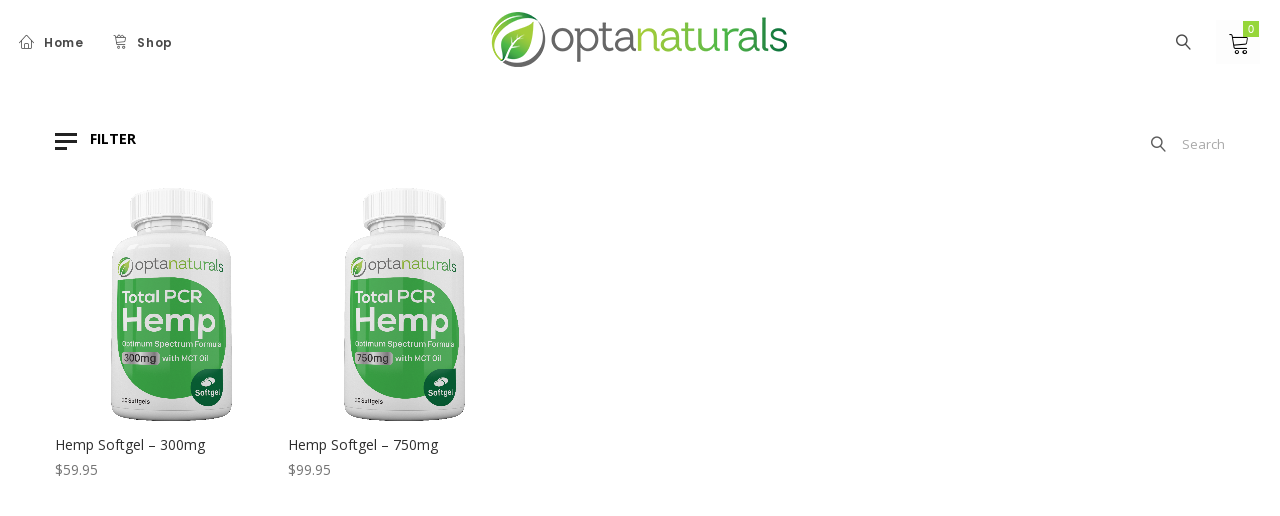

--- FILE ---
content_type: text/html; charset=UTF-8
request_url: https://www.getopta.com/product-tag/capsule/
body_size: 19802
content:
<!DOCTYPE html>

<html lang="en-US">

<head>

    
    <meta charset="UTF-8" />

    <meta name="viewport" content="width=device-width, initial-scale=1.0" />

    
    <link rel="pingback" href="https://www.getopta.com/xmlrpc.php" />

    <title>Capsule &#8211; Opta Naturals</title>
<link rel='dns-prefetch' href='//fonts.googleapis.com' />
<link rel='dns-prefetch' href='//s.w.org' />
<link rel="alternate" type="application/rss+xml" title="Opta Naturals &raquo; Feed" href="https://www.getopta.com/feed/" />
<link rel="alternate" type="application/rss+xml" title="Opta Naturals &raquo; Comments Feed" href="https://www.getopta.com/comments/feed/" />
<link rel="alternate" type="application/rss+xml" title="Opta Naturals &raquo; Capsule Tag Feed" href="https://www.getopta.com/product-tag/capsule/feed/" />
		<script type="text/javascript">
			window._wpemojiSettings = {"baseUrl":"https:\/\/s.w.org\/images\/core\/emoji\/12.0.0-1\/72x72\/","ext":".png","svgUrl":"https:\/\/s.w.org\/images\/core\/emoji\/12.0.0-1\/svg\/","svgExt":".svg","source":{"concatemoji":"https:\/\/www.getopta.com\/wp-includes\/js\/wp-emoji-release.min.js?ver=5.3.20"}};
			!function(e,a,t){var n,r,o,i=a.createElement("canvas"),p=i.getContext&&i.getContext("2d");function s(e,t){var a=String.fromCharCode;p.clearRect(0,0,i.width,i.height),p.fillText(a.apply(this,e),0,0);e=i.toDataURL();return p.clearRect(0,0,i.width,i.height),p.fillText(a.apply(this,t),0,0),e===i.toDataURL()}function c(e){var t=a.createElement("script");t.src=e,t.defer=t.type="text/javascript",a.getElementsByTagName("head")[0].appendChild(t)}for(o=Array("flag","emoji"),t.supports={everything:!0,everythingExceptFlag:!0},r=0;r<o.length;r++)t.supports[o[r]]=function(e){if(!p||!p.fillText)return!1;switch(p.textBaseline="top",p.font="600 32px Arial",e){case"flag":return s([127987,65039,8205,9895,65039],[127987,65039,8203,9895,65039])?!1:!s([55356,56826,55356,56819],[55356,56826,8203,55356,56819])&&!s([55356,57332,56128,56423,56128,56418,56128,56421,56128,56430,56128,56423,56128,56447],[55356,57332,8203,56128,56423,8203,56128,56418,8203,56128,56421,8203,56128,56430,8203,56128,56423,8203,56128,56447]);case"emoji":return!s([55357,56424,55356,57342,8205,55358,56605,8205,55357,56424,55356,57340],[55357,56424,55356,57342,8203,55358,56605,8203,55357,56424,55356,57340])}return!1}(o[r]),t.supports.everything=t.supports.everything&&t.supports[o[r]],"flag"!==o[r]&&(t.supports.everythingExceptFlag=t.supports.everythingExceptFlag&&t.supports[o[r]]);t.supports.everythingExceptFlag=t.supports.everythingExceptFlag&&!t.supports.flag,t.DOMReady=!1,t.readyCallback=function(){t.DOMReady=!0},t.supports.everything||(n=function(){t.readyCallback()},a.addEventListener?(a.addEventListener("DOMContentLoaded",n,!1),e.addEventListener("load",n,!1)):(e.attachEvent("onload",n),a.attachEvent("onreadystatechange",function(){"complete"===a.readyState&&t.readyCallback()})),(n=t.source||{}).concatemoji?c(n.concatemoji):n.wpemoji&&n.twemoji&&(c(n.twemoji),c(n.wpemoji)))}(window,document,window._wpemojiSettings);
		</script>
		<style type="text/css">
img.wp-smiley,
img.emoji {
	display: inline !important;
	border: none !important;
	box-shadow: none !important;
	height: 1em !important;
	width: 1em !important;
	margin: 0 .07em !important;
	vertical-align: -0.1em !important;
	background: none !important;
	padding: 0 !important;
}
</style>
	<link rel='stylesheet' id='epico_icomoon-style-css'  href='https://www.getopta.com/wp-content/themes/vitrine/assets/css/icomoon.min.css?ver=3.3.6' type='text/css' media='all' />
<style id='epico_icomoon-style-inline-css' type='text/css'>
.footer-widgetized .footer-widgetized-wrap{padding:65px 0 10px!important;}.footer-fda.dark{background:#1e1e1e;color:#C5C5C5;}.footer-fda.light{background:#f5f5f5;color:#1e1e1e;}.footer-fda p{font-size:12px;}.footer-fda p:before{border-top:1px solid;border-color:rgba(177, 177, 177, 0.2);content:'';display:block;margin:0 0 15px 0;}ul.payment_methods li div.payment_box{padding:0!important;margin:0!important;}ul.payment_methods li div.payment_box p{font-size:12px;}ul.payment_methods li div.payment_box p span{font-weight: bold;}div.homepage-section-bliss-labs-cbd{padding-left: 0!important;padding-right: 0!important;}
</style>
<link rel='stylesheet' id='epico_fonts-css'  href='//fonts.googleapis.com/css?family=Open+Sans%3A300%2C400%2C600%2C700%2C800%2C300italic%2C400italic%2C600italic%2C700italic%2C800italic%7CPoppins%3A300%2C400%2C500%2C600%2C700&#038;ver=5.3.20' type='text/css' media='all' />
<link rel='stylesheet' id='wp-block-library-css'  href='https://www.getopta.com/wp-includes/css/dist/block-library/style.min.css?ver=5.3.20' type='text/css' media='all' />
<link rel='stylesheet' id='contact-form-7-css'  href='https://www.getopta.com/wp-content/plugins/contact-form-7/includes/css/styles.css?ver=5.0.2' type='text/css' media='all' />
<link rel='stylesheet' id='limelight-main-css-css'  href='https://www.getopta.com/wp-content/plugins/limelight-storefront/includes/assets/main.css?ver=1.2.0' type='text/css' media='' />
<link rel='stylesheet' id='rs-plugin-settings-css'  href='https://www.getopta.com/wp-content/plugins/revslider/public/assets/css/settings.css?ver=5.4.8' type='text/css' media='all' />
<style id='rs-plugin-settings-inline-css' type='text/css'>
#rs-demo-id {}
</style>
<link rel='stylesheet' id='woocommerce-layout-css'  href='https://www.getopta.com/wp-content/plugins/woocommerce/assets/css/woocommerce-layout.css?ver=3.4.8' type='text/css' media='all' />
<link rel='stylesheet' id='woocommerce-smallscreen-css'  href='https://www.getopta.com/wp-content/plugins/woocommerce/assets/css/woocommerce-smallscreen.css?ver=3.4.8' type='text/css' media='only screen and (max-width: 768px)' />
<link rel='stylesheet' id='woocommerce-general-css'  href='https://www.getopta.com/wp-content/plugins/woocommerce/assets/css/woocommerce.css?ver=3.4.8' type='text/css' media='all' />
<style id='woocommerce-inline-inline-css' type='text/css'>
.woocommerce form .form-row .required { visibility: visible; }
</style>
<link rel='stylesheet' id='js_composer_front-css'  href='https://www.getopta.com/wp-content/plugins/js_composer/assets/css/js_composer.min.css?ver=5.5.1' type='text/css' media='all' />
<link rel='stylesheet' id='vc-pricing-box-front-css'  href='https://www.getopta.com/wp-content/plugins/vc-pricing-box/assets/pricing-box-frontend.css?ver=5.3.20' type='text/css' media='all' />
<link rel='stylesheet' id='subscription-products-style-css'  href='https://www.getopta.com/wp-content/themes/vitrine/assets/css/subscription.products.css?ver=1.0.2' type='text/css' media='all' />
<link rel='stylesheet' id='epico_theme-style-css'  href='https://www.getopta.com/wp-content/themes/vitrine/assets/css/theme-styles.min.css?ver=3.3.6' type='text/css' media='all' />
<link rel='stylesheet' id='epico_woocommerce-style-css'  href='https://www.getopta.com/wp-content/themes/vitrine/assets/css/woocommerce.min.css?ver=3.3.6' type='text/css' media='all' />
<style id='epico_woocommerce-style-inline-css' type='text/css'>

/* cart bg color */
header.type9 .widget.widget_woocommerce-dropdown-cart ,
header.type1 .widget.widget_woocommerce-dropdown-cart ,
header.type2_3 .widget.widget_woocommerce-dropdown-cart ,
header.type4_5_6 .widget.widget_woocommerce-dropdown-cart {
    background-color:#1e1e1e;
    background-color: #fdfdfd;
}

/* toggle sidebar bg color */ 
header .sidebartogglebtn {
    background-color: rgba(30,30,30,0);
}

/* Menu */
aside.vertical_menu_area {
    background-color: #ffffff;
}

.vertical_menu_enabled .vertical_background_image {
    opacity: 0.3;
}

#menuBgColor {
    background-color: #ffffff;
}

/* background image in vertical menu opacity */
.vertical_menu_enabled #menuBgColor {
    opacity: 0.3;
}

#epHeader #headerFirstState {
    border-bottom: 1px solid rgba(238,238,238,0);
}

header  #headerFirstState .sidebartogglebtn,
header #headerFirstState .widget.widget_woocommerce-dropdown-cart {
    border: 1px solid rgba(238,238,238,0);
}

#epHeader #headerSecondState {
    border-bottom: 1px solid rgba(238,238,238,0);
}

header  #headerSecondState .sidebartogglebtn,
header #headerSecondState .widget.widget_woocommerce-dropdown-cart {
    border: 1px solid rgba(238,238,238,0);
}

header.underlineHover #headerSecondState .navigation > ul > li:hover > a,
header.underlineHover #headerSecondState .navigation li.active > a,
header.underlineHover #headerSecondState .navigation > ul > li.current_page_item > a,
header.underlineHover #headerSecondState .navigation > ul > li.current-menu-ancestor > a,
header.fillhover #headerSecondState .navigation > ul > li:hover > a span,
header.fillhover #headerSecondState .navigation li.active > a span,
header.fillhover #headerSecondState .navigation > ul > li.current_page_item > a span ,
header.fillhover #headerSecondState .navigation > ul > li.current-menu-ancestor > a span ,
header.borderhover #headerSecondState .navigation > ul > li:hover > a span,
header.borderhover #headerSecondState .navigation > ul > li.current_page_item > a span,
header.borderhover #headerSecondState .navigation > ul > li.current-menu-ancestor > a span {
    color: #282828;
}

header.underlineHover #headerFirstState .navigation > ul > li:hover > a,
header.underlineHover #headerFirstState .navigation > ul > li.active > a,
header.underlineHover #headerFirstState .navigation > ul > li.current_page_item > a,
header.underlineHover #headerFirstState .navigation > ul > li.current-menu-ancestor > a,
header.fillhover #headerFirstState .navigation > ul > li:hover > a span,
header.fillhover #headerFirstState .navigation li.active > a span,
header.fillhover #headerFirstState .navigation > ul > li.current_page_item > a span ,
header.fillhover #headerFirstState .navigation > ul > li.current-menu-ancestor > a span ,
header.borderhover #headerFirstState .navigation > ul > li:hover > a span,
header.borderhover #headerFirstState .navigation > ul > li.active > a span,
header.borderhover #headerFirstState .navigation > ul > li.current_page_item > a span,
header.borderhover #headerFirstState .navigation > ul > li.current-menu-ancestor > a span {
    color: #7c7c7c;
}

header.underlineHover #headerSecondState .navigation ul > li hr {  
    background-color:  #282828;
}

header.underlineHover #headerFirstState .navigation ul > li hr {  
    background-color:  #7c7c7c;
}

/* Submenu */

header .navigation li div.menu-item-wrapper,
header .navigation li ul {
    background-color : #282828;
}


header .navigation li.mega-menu-parent > .menu-item-wrapper > ul > li.special-last-child > ul > li:last-of-type:before, header .navigation li li > a {
    color : #222;
}

header .navigation > ul > li:not(.mega-menu-parent) li.menu-item-has-children:before,
header .navigation > ul > li:not(.mega-menu-parent) li.menu-item-has-children:after {
    background : #222;
}

header.submenu_underlined .navigation ul li li > a span:not(.icon) span.menu_title:before {
    background-color : #222;
}


header .navigation li.mega-menu-parent div > ul > li.menu-item-has-children > a,
header .navigation li.mega-menu-parent div > ul > li:not(.menu-item-has-children) > a {
    color : #111;
}

header.submenu_underlined .navigation li li > a:before,
header .navigation li.mega-menu-parent li ul li.bottom-line:before,
header .navigation li.mega-menu-parent div > ul > li.menu-item-has-children > a:after {
    background-color : #111;
}


header .search-button, aside.vertical_menu_area .search-button ,
header .navigation > ul > li > a , .vertical_menu_enabled .vertical_menu_area .vertical_menu_navigation li a {
    color: #3a3a3a;
}

.vertical_menu_enabled .vertical_menu_area .vertical_menu_navigation li a:hover,
.vertical_menu_enabled .vertical_menu_area .vertical_menu_navigation li.active a.mp-back ,
.vertical_menu_enabled .vertical_menu_area .vertical_menu_navigation li.active > a {
    color: #282828 !important;
}

.vertical_menu_enabled .vertical_menu_area .vertical_menu_navigation li:hover,
.vertical_menu_enabled .vertical_menu_area .vertical_menu_navigation li.active {
    background-color: #41e81b !important;
}

#headerFirstState .menuBgColor
{
    background-color: #ffffff;
}

header .navigation > ul > li .spanHover{ 
    background-color:#41e81b;
}

header .navigation > ul > li:hover .spanHover { 
    background-color:#41e81b !important;
}

#headerFirstState .search-button,
#headerFirstState .navigation > ul > li > a {
    color: #494949;
}
        
header #headerFirstState .navigation > ul > li .spanHover  {
    background-color:#41e81b !important;
}

header.borderhover #headerFirstState .navigation > ul > li > a:before,
header.borderhover #headerFirstState .navigation > ul > li.active > a:before,
header.borderhover #headerFirstState .navigation > ul > li.current_page_item > a:before,
header.borderhover #headerFirstState .navigation > ul > li.current-menu-ancestor > a:before {
    background-color:#41e81b;
}

header.borderhover .navigation > ul > li > a:before,
header.borderhover .navigation > ul > li.active > a:before,
header.borderhover .navigation > ul > li.current_page_item > a:before,
header.borderhover .navigation > ul > li.current-menu-ancestor > a:before {
    background-color:#41e81b;
}

/* Anchor */
a{ color:#96d639; }
a:hover{ color:#333333; }

/* Text Selection */
::-moz-selection { background: #96d639; /* Firefox */ }
::selection { background: #96d639; /* Safari */ }

.woocommerce #content input.button,
.woocommerce a.button,
.woocommerce button.button,
.woocommerce input.button,
.woocommerce-page #content input.button,
.woocommerce-page a.button,
.woocommerce-page button.button,
.woocommerce-page input.button,
.woocommerce.single-product .nice-select ul.list li:first-child:hover,
.woocommerce a.button,.woocommerce-page a.button,
.woocommerce a.button.alt,.woocommerce-page a.button.alt,
.woocommerce #respond input#submit.alt:hover,
.woocommerce a.button.alt:hover,
.woocommerce button.button.alt:hover,
.woocommerce input.button.alt:hover,
.woocommerce input.button#place_order,
.product.woocommerce.add_to_cart_inline a.added_to_cart,
#ep-modal.shown a[rel="next"]:hover,
#ep-modal.shown a[rel="prev"]:hover,
.widget.widget_woocommerce-wishlist a span.wishlist_items_number,
.vertical_menu_enabled .vertical_menu_area .widget.widget_woocommerce-dropdown-cart .cartContentsCount,
.woocommerce ul.products li.product a.added_to_cart, 
.woocommerce div.product .woocommerce-tabs ul.tabs li.active:before,
.woocommerce div.product .woocommerce-tabs ul.tabs li:before,
#product-fullview-thumbs .swiper-button-prev:hover:before,
#product-fullview-thumbs .swiper-button-prev:hover:after,
#product-fullview-thumbs .swiper-button-next:hover:before,
#product-fullview-thumbs .swiper-button-next:hover:after,
.woocommerce.single-product .nice-select ul.list li:first-child:hover,
#prev-product a[rel="next"]:hover,
#next-product a[rel="prev"]:hover,
.woocommerce ul.products.infoOnClick li.product span.show-hover,
div.woocommerce.single-product2 .product-fullview-thumbs .swiper-button-prev:hover:before,
div.woocommerce.single-product2 .product-fullview-thumbs .swiper-button-prev:hover:after,
div.woocommerce.single-product2 .product-fullview-thumbs .swiper-button-next:hover:before,
div.woocommerce.single-product2 .product-fullview-thumbs .swiper-button-next:hover:after,
.masonryBlog .swiper-button-prev:hover:after,
.masonryBlog .swiper-button-next:hover:after,
.masonryBlog .swiper-button-prev:hover:before,
.masonryBlog .swiper-button-next:hover:before,
.blog-masonry-container.ep_quote,
.progress_bar .progressbar_percent:after,
.progress_bar .progressbar_percent,
.post-meta .hr-extra-small.hr-margin-small,
.cblog .readmore_button:hover,
.touchevents #comment-text .button.button-large,
#comment-text .button.button-large:hover,
.touchevents .woocommerce #commentform .button.button-large,
.woocommerce #commentform .button.button-large:hover,
.testimonials .quot-icon,
.tabletBlog .moretag:hover, .desktopBlog .moretag:hover,
.pieChart .dot-container .dot,
.wpb_toggle.wpb_toggle_title_active:after, #content h4.wpb_toggle.wpb_toggle_title_active:after,
.team-member:hover .member-plus,
.iconbox.circle .icon span.glyph,
.iconbox.rectangle .icon span.glyph,
.custom-title .shape-container .hover-line,
.portfolioSection #loader:before, .portfolioSection #loader:after,
.showcase .item-list li span:before,
.toggleSidebar .cartSidebarHeader .cartContentsCount,
.lazy-load-hover-container:before, .lazy-load-hover-container:after,
.widget.widget_woocommerce-dropdown-cart li .qbutton.chckoutbtn,
header .widget.widget_woocommerce-dropdown-cart .cartContentsCount,
.woocommerce form.register input.button,
.woocommerce form.login input.button,
.woocommerce form.login input.button:hover,
.woocommerce form.register input.button:hover,
.woocommerce button.button.alt,
input[type="submit"].dokan-btn-theme,
a.dokan-btn-theme, .dokan-btn-theme,
input[type="submit"].dokan-btn-theme:hover,
a.dokan-btn-theme:hover,
.dokan-btn-theme:hover,
.dokan-dashboard .dokan-dash-sidebar ul.dokan-dashboard-menu li.active,
.dokan-dashboard .dokan-dash-sidebar ul.dokan-dashboard-menu li:hover,
.dokan-dashboard .dokan-dash-sidebar ul.dokan-dashboard-menu li.dokan-common-links a:hover,
input[type="submit"].dokan-btn-theme:hover,
.dokan-btn-theme:hover, input[type="submit"].dokan-btn-theme:focus,
a.dokan-btn-theme:focus, .dokan-btn-theme:focus, input[type="submit"].dokan-btn-theme:active,
a.dokan-btn-theme:active, .dokan-btn-theme:active, input[type="submit"].dokan-btn-theme.active,
a.dokan-btn-theme.active, .dokan-btn-theme.active, .open .dropdown-toggleinput[type="submit"].dokan-btn-theme,
.open .dropdown-togglea.dokan-btn-theme, .open .dropdown-toggle.dokan-btn-theme,
.widget-area .product-categories li.cat-item.current-cat > a:before,
#ep-modal .woocommerce #customer_login a.register-link:before,
.galleryexternallink {
    background-color: #96d639;
}

.nice-select .option:hover,
.woocommerce .woocommerce-error a:hover, .woocommerce .woocommerce-message a:hover, .woocommerce .woocommerce-info a:hover,
table.compare-list .add-to-cart td a:hover,
.sidebar .widget_shopping_cart_content a.checkout.wc-forward.button,
.widget_shopping_cart_content a.wc-forward.button,
.nice-select .option:hover,
.toggleSidebar.cartSidebarContainer .cart-bottom-box .buttons a.checkout {
    background-color: #96d639 !important;
}

.woocommerce ul.products li.product a:hover h3,
.woocommerce ul.products li.product a:hover h2,
.woocommerce ul.products.infoOnClick li.product .hover-content a:hover h3,
.woocommerce ul.products li.product .price ins, .woocommerce-page ul.products li.product .price ins,
.woocommerce .cart-collaterals .cart_totals tr.order-total strong,
.woocommerce table.shop_table td.product-subtotal span,
.woocommerce table.shop_table form.woocommerce-shipping-calculator a,
.woocommerce div.product p.stock,
.woocommerce ul.products.instantShop li.product .compare.button:hover:before,
.product-buttons .shop_wishlist_button.wishlist-link:before,
.project-detail li:last-child .project-subtitle a:hover,
.blog-masonry-container .post-author-meta .post-author a:hover ,.blog-masonry-container .post-author-meta .meta-comment-count a:hover,
.star-rating span, .star-rating span,
.widget-area .product-categories li.current-cat > a,
.widget-area .product-subcategories li.current-cat > a,
table.compare-list .price td .amount,
li.product .product-buttons .compare.button:hover:before,
table.compare-list td ins .amount,
table.compare-list .stock td span,
.woocommerce ul.products li.product:not(.disable-hover):hover span:hover a, .woocommerce-page ul.products li.product:not(.disable-hover):hover span.product-button ~ span:hover a,
.product_meta> span a:hover,
.widget_ranged_price_filter li.current ,.widget_ranged_price_filter li.current a,
.widget_order_by_filter li.current, .widget_order_by_filter li.current a,
.woocommerce .widget_shopping_cart .total .amount, .woocommerce.widget_shopping_cart .total .amount,
.woocommerce ul.cart_list li .quantity, .woocommerce ul.product_list_widget li .quantity,
ul.cart_list li .amount, .woocommerce ul.cart_list li .amount, ul.product_list_widget li .amount,.woocommerce ul.product_list_widget li .amount,
.woocommerce form .form-row .required,
.woocommerce table.shop_table tfoot td, 
.woocommerce div.product form.cart table.group_table label a:hover,
.woocommerce .product .summary .price, .woocommerce-page .product .summary .price ,
div.woocommerce.single-product2 ul.products li.product .price,
div.woocommerce.single-product2 ul.products li.product .price ins,
div.woocommerce.single-product2 ul.products li.product .price del,
#blogSingle .social_links_list i.icon-facebook:hover,
#PDetail .social_links_list i.icon-facebook:hover ,
#portfolioDetailAjax .social_links_list i.icon-facebook:hover,
.ep-newsletter .widget_wysija_cont .wysija-submit:hover,
.comment-reply-title small a,
#blogSingle .post-tags a:hover,
#blogSingle span.post-author a:hover,
#blogSingle span.post-categories a:hover,
div.wpcf7-mail-sent-ok,
#respond-wrap  .graylabel.inputfocus , #respond .graylabel.inputfocus , #review_form .graylabel.inputfocus,
.wpcf7-form .graylabel.inputfocus,
.wpcf7-form .label.inputfocus , #respond-wrap .label.inputfocus , #respond .label.inputfocus , #review_form  .label.inputfocus,
.search-item .count,
.pageNavigation .more-link-arrow:hover,
.sticky .accordion_box10 .blogTitle , .sticky .accordion_box2 .accordion_title,
.iconPchart .icon,
.pieChart .perecent,
.wpb_toggle.wpb_toggle_title_active .title,
.vc_tta-accordion .vc_tta-panel:hover  span.vc_tta-title-text,
.vc_tta-accordion .vc_tta-panel.vc_active .vc_tta-icon ,
.vc_tta-accordion .vc_tta-panel.vc_active  span.vc_tta-title-text,
.team-member .more-link-arrow:hover,
.team-member .icons li:hover a,
.iconbox.transparentbackground .icon span.glyph,
.iconbox .glyph,
.portfolio_detail_creative .home:hover,
.lightStyle #portfoliSingle .like .jm-post-like.ep-icon:before,
#portfoliSingle .like .jm-post-like.liked.ep-icon:before,
.portfolioSection .like .jm-post-like.liked.ep-icon:before,
#portfoliSingle .like a.jm-post-like.ep-icon:hover:before,
.postphoto .like .jm-post-like.liked.ep-icon:before,
.isotope.lightStyle .postphoto .like .jm-post-like.liked.ep-icon:before,
.portfolio_text .portfolio_text_meta .like .jm-post-like.liked.ep-icon:before,
.cblog span.post-author a:hover,
.cblog span.post-comments a:hover,
.cblog h2.post-title a:hover,
.cblog span.post-categories a,
#PDetail span.icon-icons2:hover,
.showcase .showcase-item .showcase-link:hover,
.toggleSidebar.cartSidebarContainer .cart-bottom-box .total .amount,
#commentform p.logged-in-as a, .comment-edit-link, .comments-list .comment-reply-link,
.navigation-mobile a:hover,
ul li.woocommerce-MyAccount-navigation-link a:hover,
ul li.woocommerce-MyAccount-navigation-link.is-active a,
#ep-modal.quickview-modal #modal-content .product_title:hover,
.widget_product_tag_cloud.collapse .show_more_tags:hover,
.widget_product_categories .cats-toggle:hover,
.widget_product_categories .cats-toggle.toggle-active,
.footer-widgetized .product-categories li.current-cat > a{
    color: #96d639;
}

.woocommerce div.product form.cart .group_table .woocommerce-grouped-product-list-item__price,
.woocommerce div.product form.cart .group_table .price,
.woocommerce .woocommerce-error a, .woocommerce .woocommerce-message a, .woocommerce .woocommerce-info a,
.woocommerce nav.woocommerce-pagination ul li a span , .woocommerce nav.woocommerce-pagination ul li span.current,
.woocommerce nav.woocommerce-pagination ul li:hover a, .woocommerce nav.woocommerce-pagination ul li:hover span,
.woocommerce p.stars.selected a:not(.active):before,
.woocommerce p.stars.selected a.active:before, .woocommerce p.stars:hover a:before,
.woocommerce #content div.product .woocommerce-tabs ul.tabs li.active a, .woocommerce div.product .woocommerce-tabs ul.tabs li.active a, .woocommerce-page #content div.product .woocommerce-tabs ul.tabs li.active a, .woocommerce-page div.product .woocommerce-tabs ul.tabs li.active a,
.woocommerce .woocommerce-breadcrumb a:hover,
.page-breadcrumb .woocommerce-breadcrumb a:hover,
.vc_tta-tab.vc_active a span,
.vc_tta-tab.vc_active .vc_tta-icon,
.yith-wcwl-add-to-wishlist .yith-wcwl-add-button a:hover,
.yith-wcwl-add-to-wishlist .yith-wcwl-wishlistaddedbrowse a:hover,
.yith-wcwl-add-to-wishlist .yith-wcwl-wishlistexistsbrowse a:hover,
.yith-wcwl-wishlistaddedbrowse:before, .yith-wcwl-wishlistexistsbrowse:before,
.yith-wcwl-wishlistaddedbrowse:hover,
.summary.entry-summary .button.compare.added:before,
.summary.entry-summary .button.compare:hover {
    color: #96d639!important;
}


.woocommerce .woocommerce-error a, .woocommerce .woocommerce-message a, .woocommerce .woocommerce-info a,
.ep-newsletter .widget_wysija_cont .wysija-submit:hover,
.iconbox.circle .icon span.glyph,
.iconbox.rectangle .icon span.glyph,
.showcase .item-pics:hover .swiper-button-prev:hover,
.showcase .item-pics:hover .swiper-button-next:hover,
input[type="submit"].dokan-btn-theme,
a.dokan-btn-theme, .dokan-btn-theme,
input[type="submit"].dokan-btn-theme:hover,
a.dokan-btn-theme:hover,
.dokan-btn-theme:hover,
.dokan-dashboard .dokan-dash-sidebar ul.dokan-dashboard-menu li.active,
.dokan-dashboard .dokan-dash-sidebar ul.dokan-dashboard-menu li:hover,
.dokan-dashboard .dokan-dash-sidebar ul.dokan-dashboard-menu li.dokan-common-links a:hover,
input[type="submit"].dokan-btn-theme:hover,
.dokan-btn-theme:hover, input[type="submit"].dokan-btn-theme:focus,
a.dokan-btn-theme:focus, .dokan-btn-theme:focus, input[type="submit"].dokan-btn-theme:active,
a.dokan-btn-theme:active, .dokan-btn-theme:active, input[type="submit"].dokan-btn-theme.active,
a.dokan-btn-theme.active, .dokan-btn-theme.active, .open .dropdown-toggleinput[type="submit"].dokan-btn-theme,
.open .dropdown-togglea.dokan-btn-theme, .open .dropdown-toggle.dokan-btn-theme,
.widget-area .product-categories li.cat-item.current-cat > a:before,
.widget-area .product-categories li.cat-item a:hover:before,
.widget-area .product-categories li.cat-item a:hover:before,
.galleryexternallink {
    border-color:#96d639;
}

.woocommerce .blockUI.blockOverlay:after,
.woocommerce .loader:after,
table.compare-list .remove td .blockUI.blockOverlay:after,
.summary.entry-summary .button.compare .blockUI.blockOverlay:after,
.woocommerce .yith-woocompare-widget .products-list .blockUI.blockOverlay:after,
.woocommerce #respond input#submit.loading:after,
.woocommerce button.button.loading:after,
.woocommerce input.button.loading:after,
.woocommerce a.button.loading:after,
.wc-loading:after,
.showcase .swiper-button-prev:hover:before,
.showcase .swiper-button-next:hover:before,
.mejs-overlay-loading:after {
    border-right-color : #96d639;
}

.sticky .blogAccordion .rightBorder {
    border-right-color:#96d639 !important;
}

.testimonials .quot-icon:before,
.testimonials:after,
.testimonials:before,
.vc_tta-tabs-position-bottom li.vc_tta-tab:hover,
.vc_tta-tabs-position-bottom li.vc_tta-tab.vc_active,
.showcase .swiper-button-prev:hover:before,
.showcase .swiper-button-next:hover:before {
    border-top-color: #96d639;
}


.woocommerce-account .woocommerce-MyAccount-content .form-row input.input-text:focus,
.woocommerce-account .woocommerce-MyAccount-content .form-row textarea:focus,
.woocommerce form.login input.input-text:focus,
.woocommerce form.register input.input-text:focus,
.woocommerce form.checkout_coupon .form-row-first input:focus,
.woocommerce form.checkout .form-row input.input-text:focus, .woocommerce form.checkout .form-row textarea:focus,
.testimonials .quot-icon:after,
.testimonials .quot-icon:before,
.wpcf7-form-control-wrap input[type="email"]:focus,
.wpcf7-form-control-wrap input[type="text"]:focus ,
.wpcf7-form-control-wrap textarea:focus,
#respond-wrap .input-text input:focus,
#respond-wrap .input-textarea textarea:focus ,
#respond .input-text input:focus,
#respond .input-textarea textarea:focus ,
#review_form input:focus,
#review_form  textarea:focus,
.vc_tta-tabs-position-left li.vc_tta-tab.vc_active,
.vc_tta-tabs-position-right li.vc_tta-tab.vc_active,
.vc_tta-tabs-position-top li.vc_tta-tab.vc_active,
.vc_tta-tabs-position-top li.vc_tta-tab.vc_active:hover,
.vc_tta-accordion .vc_tta-panel.vc_active .vc_tta-panel-heading,
.vc_tta-accordion .vc_tta-panel:hover .vc_tta-panel-heading,
.wpb-js-composer .vc_tta.vc_general.vc_tta-accordion .vc_tta-panel.vc_active .vc_tta-panel-heading,
.wpb-js-composer .vc_tta.vc_general.vc_tta-accordion .vc_tta-panel:hover .vc_tta-panel-heading,
.custom-title .shape-container.triangle .shape-line, 
.custom-title .shape-container.triangle .shape-line:after, 
.custom-title .shape-container.triangle .shape-line:before {
    border-bottom-color:#96d639;
}

.wpb_heading,
.testimonials .quot-icon:before,
.textLeftBorder.fontSize123 .title,
.textLeftBorder .title {
    border-left-color : #96d639;
}

.touchevents #comment-text .button.button-large,
#comment-text .button.button-large:hover,
.touchevents .woocommerce #commentform .button.button-large,
.woocommerce #commentform .button.button-large:hover,
.woocommerce .widget_layered_nav ul.imagelist li.chosen a img,
#product-fullview-thumbs .swiper-button-prev:hover, #product-fullview-thumbs .swiper-button-next:hover,
div.woocommerce.single-product2 .product-fullview-thumbs .swiper-button-prev:hover,
div.woocommerce.single-product2 .product-fullview-thumbs .swiper-button-next:hover,
.tabletBlog .moretag:hover, .desktopBlog .moretag:hover,
.custom-title .shape-container.square .shape-line ,
.custom-title .shape-container.rotated_square .shape-line , 
.custom-title .shape-container.circle .shape-line {
    border-color:#96d639;
}



/* topbar */

#topbar , .lang-sel ul > li {
    background-color: #0a0a0a}


#topbar {
    border-bottom-color: rgba(238,238,238,0)}



/* preloader */

#preloader {
    background-color: #1e1e1e}



#preloader .ball {
    background:#e1ed1c;
}

.preloader_circular .path {
    stroke:#e1ed1c;
}

#preloader-simple .rect {
    stroke:#e1ed1c;
}

#preloader_box .rect {
    stroke:#e1ed1c;
}



#preloader_box {
    background: #f7f7f7}



.preloader-text {
    color: #000}


.footer-widgetized .section-container:before {
    background-color: #1e1e1e;
    content : "";
    position:absolute;
    width:100%;
    height:100%;
    top:0;
    left:0;
    z-index:0;
}



/*######## Set font ########*/

/* General font */

/*  lato font is set by default  */
body,
.footer-bottom .copyright,
.footer-bottom .socialLinkShortcode.textstyle a span,
.woocommerce .woocommerce-ordering select, .woocommerce-page .woocommerce-ordering select,
.woocommerce nav.woocommerce-pagination ul li a, .woocommerce nav.woocommerce-pagination ul li span,
.woocommerce .woocommerce-product-rating .woocommerce-review-link,
.woocommerce td.product-name dl.variation,
.woocommerce-checkout #payment div.payment_box,
.widget.widget_woocommerce-dropdown-cart .wc_cart_product_info .wc_cart_product_name,
.woocommerce table.shop_table tr .shipping-td p,
.wpb_content_element,
.preloader-text,
.toggleSidebar .cartSidebarWrap ul.cart_list li dl.variation,
#fullScreenSlider .arrows-button-prev .text, #fullScreenSlider .arrows-button-next .text,
.swiper-slide .caption-subtitle,
#fullScreenImage .caption-subtitle,
.swiper-slide .caption-subtitle2,
#fullScreenImage .caption-subtitle2,
.cblog span.post-categories,
.cblog .post-date,
.widget-area .product-categories li a,
.cblog span.post-info-separator,
.cblog span.post-author a,
.cblog span.post-comments a,
.cblog .post-content li, .singlePost .post li,
.cblog .post-content p ,
.singlePost .post p,
.postphoto .title,
.portfolio_text .portfolio_text_meta .like a,
.portfolio_text .portfolio_text_meta .like a .no_like,
.postphoto .like a,
.postphoto .like a .no_like,
.subnavigation li .filter_item .post-count,
#portfoliSingle .like a,
ul.portfolio-filter li ul li .filter_item,
.imageBox .content .text,
.textBox .text,
.iconbox .content,
.iconbox .more-link a,
.team-member .member-info cite,
.team-member .member-info p,
.pieChartBox .subtitle,
#commentform p:first-child,
.blogAccordion.quoteItem .quote_content,
.tabletBlog  .moretag, .desktopBlog .moretag,
.blogAccordion .leftBorder .monthYear,
.blogAccordion .accordion_title,
.desktopBlog .accordion_content p,
.not_found_page p ,
.pricing-box .plan-price,
.wpcf7-form-control-wrap input[type="email"],
.wpcf7-form-control-wrap input[type="text"],
.input-text input[type="text"],
.wpcf7-form-control-wrap textarea,
.input-textarea textarea,
.footer-widgetized .progressbar .title ,
footer .simple-menu li a,
.simple-menu li a,
#search-form input[type="text"],
.testimonial blockquote ,
.testimonial .name,
.testimonials .quote .job,
.page-title ,
#blogSingle span.post-categories,
#blogSingle span.post-categories a,
#blogSingle .post-date,
#blogSingle span.post-info-separator,
#blogSingle span.post-author a,
#blogSingle .post-tags,
#blogSingle .post-content
.comments-list .comment-date,
.progress_bar .progress_title,
.progress_percent_value ,
.vc_gitem-post-data h4,
.vc_gitem-post-data.vc_gitem-post-data-source-post_title div,
.ep_button,form input[type="submit"] ,
.ep_button ,
strong ,
.topbarText,
.topbar_login_link .topbar_login_text a,
.woocommerce .shop-filter .special-filter ul.product-subcategories li a,
.woocommerce .shop-filter .widget_layered_nav_filters ul li a,
.woocommerce .shop-filter .special-filter .woocommerce-result-count,
.woocommerce .widget_layered_nav_filters ul li a,
.woocommerce .widget_layered_nav ul li a,
.woocommerce .shop-filter .widget-area .on-sale-filter li a,
.widget_ranged_price_filter li,
.widget_ranged_price_filter li a,
.widget_order_by_filter li,.widget_order_by_filter li a,
.woocommerce ul.products li.product .price, .woocommerce-page ul.products li.product .price,
.woocommerce-page .tagcloud a,
.tagcloud a,
.widget_recent_comments .comment-author-link,
.widget_recent_entries .post-date,
.footer-widgetized a,
.widget_recent_entries a,
.widget-area a ,
ul.cart_list li .amount, .woocommerce ul.cart_list li .amount, ul.product_list_widget li .amount,.woocommerce ul.product_list_widget li .amount,
.woocommerce .widget_layered_nav_filters ul li a , .woocommerce .widget_layered_nav ul li a,
.woocommerce.widget_rating_filter .rating_product_count,
.woocommerce .widget_layered_nav ul li .count,
.woocommerce ul.products li.product.product-category h3 span,
.instagram-feed .info span,
.textwidget,
header .navigation li.mega-menu-parent > .menu-item-wrapper > ul > li.special-last-child > ul > li:last-of-type .subtitle,
.woocommerce #reviews #comments ol.commentlist li .comment-text p.meta time,
#review_form_wrapper form .comment-form-rating label,
.lg-sub-html p,
.widget_wysija_cont .wysija-submit,
.widget .widget_wysija_cont .wysija-submit {
            font-family:'Open Sans', sans-serif;
        }

/* Heading & titles */
/* poppins is set by default  */
h1,h2,h3,h4,h5,h6,
.titleSpace .title h3 ,
#header h1,
.vertical_menu_enabled .vertical_menu_area .vertical_menu_navigation a,
.toggleSidebarWidgetbar .widget-area .widget_nav_menu a,
.widget-area .search-form input[type="text"],
.toggleSidebar.cartSidebarContainer .cart-bottom-box .buttons a,
.toggleSidebar.cartSidebarContainer .cart-bottom-box .total ,
.toggleSidebar.cartSidebarContainer .cartSidebarWrap .cart_list li a,
.toggleSidebar.cartSidebarContainer .cartSidebarWrap .cart_list .empty.show-message,
.toggleSidebar .cartSidebarWrap ul.cart_list li .quantity ,
.woocommerce ul.products li.product h3, .woocommerce-page ul.products li.product h3 ,
.toggleSidebar .cartSidebarHeader,
.subnavigation .filter_item,
.swiper-slide .caption-title,
#fullScreenImage .caption-title,
.desktopBlog .blogAccordion .accordion_box10 .blogTitle,
.cblog h2.post-title a, .cblog h2.post-title, #blogSingle h1.post-title,
.cblog .readmore_button,
.cblog .quotePostType .post-image .quote_content h3,
#blogSingle .quotePostType .post-image .quote_content h3,
.portfolioSection .title h3,
.portfolio_text .portfolio_text_meta .right_meta,
.portfolio_text .portfolio_text_meta .right_meta .title,
.postphoto .overlay .hover-title,
.portfolio_detail_creative .pd_creative_fixed_content .title_container .title,
.vc_tta-tab a span ,
.blogAccordion .accordion_title .day ,
.readmore .loadMore ,
.post-pagination span,
.post-pagination a,
.footer-widgetized .widget-title,
.commentsCount,
.comment-reply-title,
.lg-sub-html h4,
#lg-counter,
span.slideshowContent  .firstTitle, .secondTitle,
.blog-masonry-container.ep_quote .blog-masonry-content .blog-excerpt, 
#blogSingle .nextNav span.postTitle,
#blogSingle .prevNav span.postTitle ,
#PDetail .nextNav span.postTitle,
#PDetail .prevNav span.postTitle,
.woocommerce ul.products li.product .onsale, .woocommerce-page ul.products li.product .onsale , .woocommerce span.onsale, .woocommerce-page span.onsale,
.woocommerce div.product p.stock,
.woocommerce div.product form.cart .variations label,
.woocommerce .product .summary .single_variation_wrap .woocommerce-variation-price .price,
.woocommerce div.product form.cart ul.variations li .label.image-label  label ,.woocommerce div.product form.cart ul.variations li .label.image-label .attr-value ,
.woocommerce .product .summary .single_variation_wrap .woocommerce-variation-availability .stock.in-stock,
.woocommerce #content input.button, .woocommerce #respond input#submit, .woocommerce a.button, .woocommerce button.button, .woocommerce input.button, 
.woocommerce form.login input.button,
.woocommerce-page #content input.button, .woocommerce-page #respond input#submit, .woocommerce-page a.button, .woocommerce-page button.button, .woocommerce-page input.button,
.woocommerce #content div.product .woocommerce-tabs ul.tabs li a, .woocommerce div.product .woocommerce-tabs ul.tabs li a, .woocommerce-page #content div.product .woocommerce-tabs ul.tabs li a, .woocommerce-page div.product .woocommerce-tabs ul.tabs li a ,
.woocommerce.woocommerce-result-count, .woocommerce-page .woocommerce-result-count ,
.woocommerce .product .summary .price, .woocommerce-page .product .summary .price ,
.woocommerce div.product p.price ins, .woocommerce div.product span.price ins,
.woocommerce div.product p.price del, .woocommerce div.product span.price del,
.woocommerce div.product form.cart .group_table .price ,
.woocommerce table.shop_table, .woocommerce-page table.shop_table ,
.woocommerce input[type='text'], .woocommerce input[type='password'], .woocommerce input[type='email'], 
.woocommerce-page input[type='text'], .woocommerce-page input[type='password'], .woocommerce-page input[type='email'],
.woocommerce input[type='tel'], .woocommerce textarea, .woocommerce-page textarea ,
.woocommerce #reviews h3,
.woocommerce ul.product_list_widget li .reviewer ,
.woocommerce ul.cart_list li .quantity, .woocommerce ul.product_list_widget li .quantity ,
.woocommerce .widget_shopping_cart .total strong, .woocommerce.widget_shopping_cart .total strong,
.woocommerce .widget_shopping_cart .total .amount, .woocommerce.widget_shopping_cart .total .amount ,
form.woocommerce-product-search input[type="search"] ,
.woocommerce .widget_price_filter .price_slider_wrapper .price_label , .woocommerce-page  .widget_price_filter .price_slider_wrapper .price_label,
.widget_price_filter .price_slider_amount .button,
.woocommerce ul.products li.product span.product-button .txt , .woocommerce-page ul.products li.product span.product-button .txt,
.select2-container .select2-choice > .select2-chosen ,
.out_of_stock_badge_loop,
.woocommerce div.product .out-of-stock,
.woocommerce-ordering .select2-container .select2-choice,
.woocommerce-checkout form.login p,
form.woocommerce-checkout p,
.woocommerce form.login .lost_password,
.woocommerce form .form-row label,
.woocommerce-checkout #payment ul.payment_methods li label,
.compare-list.dataTable p ,
table.compare-list .stock td span ,
table.dataTable tr,
table.compare-list  tr th:first-child,
.yith-woocompare-widget li,
.yith-woocompare-widget a.clear-all,
.yith-woocompare-widget ul.products-list a:not(.remove),
.widget-area .widget-title ,.widget-area .widgettitle ,
table.compare-list {
            font-family:'Open Sans', sans-serif;
        }


/* Shortcode title font */

.socialLinkShortcode.textstyle a span,
.ep_button, 
.widget_wysija_cont .updated,
.widget_wysija_cont .error,
.widget_wysija_cont .xdetailed-errors,
.banner .title,
.textBox .title,
.textBox .subtitle,
.imageBox .title .subtitle,
.custom-title .title,
.team-member .member-info .member-name,
.counterBox  .counterBoxNumber,
.counterBoxDetails,
.counterBoxDetails2,
.pieChartBox .title,
.pieChart .perecent,
.testimonials .quote .name ,
.testimonials .quote .job ,
.progress_bar .progress_title,
.progress_percent_value,
.showcase h3,
.showcase .showcase_item_subtitle,
.showcase .item-list li span,
.imageBox .content .title ,
.iconbox.iconbox-top .title,
.iconbox.iconbox-left .title,
.custom-iconbox .title,
.wpb_toggle .title,
.vc_separator ,
.animatedtext .slideshowContent,
.animatedtext .secondTitle2,
.wpcf7-form .label , #respond-wrap  .label , #respond .label , #review_form  .label ,
.wpcf7-form .graylabel , #respond-wrap .graylabel , #respond .graylabel , #review_form .graylabel,
.time-block span.number {
            font-family:'Poppins', sans-serif;
        }


/* Navigation */

.socialLinkShortcode.custom1 a:before{
    background: #a7a7a7}

.socialLinkShortcode.custom2 a:before{
    background: #a7a7a7}


/* Snap to scroll */
#snap-to-scroll-nav span:after {
    background:#96d639;
}


/*######## Style Overrides ########*/


</style>
<link rel='stylesheet' id='epico_responsive-style-css'  href='https://www.getopta.com/wp-content/themes/vitrine/assets/css/responsive.min.css?ver=3.3.6' type='text/css' media='all' />
<link rel='stylesheet' id='epico_libs-css'  href='https://www.getopta.com/wp-content/themes/vitrine/assets/css/libs.min.css?ver=3.3.6' type='text/css' media='screen' />
<link rel='stylesheet' id='mediaelement-css'  href='https://www.getopta.com/wp-includes/js/mediaelement/mediaelementplayer-legacy.min.css?ver=4.2.13-9993131' type='text/css' media='all' />
<script type='text/javascript' src='https://www.getopta.com/wp-includes/js/jquery/jquery.js?ver=1.12.4-wp'></script>
<script type='text/javascript' src='https://www.getopta.com/wp-includes/js/jquery/jquery-migrate.min.js?ver=1.4.1'></script>
<script type='text/javascript' src='https://www.getopta.com/wp-content/plugins/revslider/public/assets/js/jquery.themepunch.tools.min.js?ver=5.4.8'></script>
<script type='text/javascript' src='https://www.getopta.com/wp-content/plugins/revslider/public/assets/js/jquery.themepunch.revolution.min.js?ver=5.4.8'></script>
<script type='text/javascript'>
/* <![CDATA[ */
var frontendajax = {"ajaxurl":"https:\/\/www.getopta.com\/wp-admin\/admin-ajax.php"};
/* ]]> */
</script>
<script type='text/javascript' src='https://www.getopta.com/wp-content/plugins/woo-nmi-three-step/js/stepOne.js?ver=5.3.20'></script>
<script type='text/javascript'>
/* <![CDATA[ */
var frontendajax = {"ajaxurl":"https:\/\/www.getopta.com\/wp-admin\/admin-ajax.php"};
/* ]]> */
</script>
<script type='text/javascript' src='https://www.getopta.com/wp-content/plugins/woo-nmi-three-step/js/deletePaymentMethod.js?ver=5.3.20'></script>
<link rel='https://api.w.org/' href='https://www.getopta.com/wp-json/' />
<link rel="EditURI" type="application/rsd+xml" title="RSD" href="https://www.getopta.com/xmlrpc.php?rsd" />
<link rel="wlwmanifest" type="application/wlwmanifest+xml" href="https://www.getopta.com/wp-includes/wlwmanifest.xml" /> 
<meta name="generator" content="WordPress 5.3.20" />
<meta name="generator" content="WooCommerce 3.4.8" />
<!-- start Simple Custom CSS and JS -->
<style type="text/css">
/* Add your CSS code here.

For example:
.example {
    color: red;
}

For brushing up on your CSS knowledge, check out http://www.w3schools.com/css/css_syntax.asp

End of comment */ 
@media (max-width: 1140px) {
	#epHeader {
      background-color: #fff !important;
  	}
	header .navigation-button span, header .navigation-button span:after, header .navigation-button span:before{
      background: #222 !important;
  	}
	header .cartSidebarbtn span.icon-cart{
      color: #222!important;
  	}
}
</style>
<!-- end Simple Custom CSS and JS -->
<!-- start Simple Custom CSS and JS -->
<style type="text/css">
.woocommerce input[type=text]{
    border: 1px solid #ccc;
    border-radius: 5px;
    padding: 0;
    box-shadow: 1px 1px 1px #dadada;
}

#pmtable tr{
  display: flex;
  justify-content: flex-start;
}
#pmtable td{
	padding: 5px;
    display: flex;
  	min-width: 200px;
}

@media (max-width:480px){
  #pmtable tr{
  	flex-direction: column;
  }
}
/* Add your CSS code here.



For example:
.example {
    color: red;
}

For brushing up on your CSS knowledge, check out http://www.w3schools.com/css/css_syntax.asp

End of comment */ 

</style>
<!-- end Simple Custom CSS and JS -->


<script type='text/javascript'>
	( function( i,s,o,g,r,a,m ){i['GoogleAnalyticsObject']=r;i[r]=i[r]||function(){
	( i[r].q=i[r].q||[] ).push( arguments )},i[r].l=1*new Date();a=s.createElement( o ),
	m=s.getElementsByTagName( o )[0];a.async=1;a.src=g;m.parentNode.insertBefore( a,m )
	} )( window,document,'script','https://www.google-analytics.com/analytics.js','ga' );
	
	
	ga( 'create',                'UA-80325941-3', 'auto', 'limelightTracker' );
	ga( 'limelightTracker.set',  'dimension1',    '' );
	ga( 'limelightTracker.set',  'dimension2',    '' );
	ga( 'limelightTracker.set',  'dimension3',    '5.3.20' );
	ga( 'limelightTracker.set',  'dimension4',    '1.2.0' );
	ga( 'limelightTracker.set',  'userId',        ':' );
	ga( 'limelightTracker.send', 'pageview' );
	ga( 'send',                  'pageview' );
</script>
	<noscript><style>.woocommerce-product-gallery{ opacity: 1 !important; }</style></noscript>
	<style type="text/css">.recentcomments a{display:inline !important;padding:0 !important;margin:0 !important;}</style><meta name="generator" content="Powered by WPBakery Page Builder - drag and drop page builder for WordPress."/>
<!--[if lte IE 9]><link rel="stylesheet" type="text/css" href="https://www.getopta.com/wp-content/plugins/js_composer/assets/css/vc_lte_ie9.min.css" media="screen"><![endif]--><style type="text/css" id="custom-background-css">
body.custom-background { background-color: #ffffff; }
</style>
	<meta name="generator" content="Powered by Slider Revolution 5.4.8 - responsive, Mobile-Friendly Slider Plugin for WordPress with comfortable drag and drop interface." />
<link rel="icon" href="https://www.getopta.com/wp-content/uploads/fcon.png" sizes="32x32" />
<link rel="icon" href="https://www.getopta.com/wp-content/uploads/fcon.png" sizes="192x192" />
<link rel="apple-touch-icon-precomposed" href="https://www.getopta.com/wp-content/uploads/fcon.png" />
<meta name="msapplication-TileImage" content="https://www.getopta.com/wp-content/uploads/fcon.png" />
<script type="text/javascript">function setREVStartSize(e){									
						try{ e.c=jQuery(e.c);var i=jQuery(window).width(),t=9999,r=0,n=0,l=0,f=0,s=0,h=0;
							if(e.responsiveLevels&&(jQuery.each(e.responsiveLevels,function(e,f){f>i&&(t=r=f,l=e),i>f&&f>r&&(r=f,n=e)}),t>r&&(l=n)),f=e.gridheight[l]||e.gridheight[0]||e.gridheight,s=e.gridwidth[l]||e.gridwidth[0]||e.gridwidth,h=i/s,h=h>1?1:h,f=Math.round(h*f),"fullscreen"==e.sliderLayout){var u=(e.c.width(),jQuery(window).height());if(void 0!=e.fullScreenOffsetContainer){var c=e.fullScreenOffsetContainer.split(",");if (c) jQuery.each(c,function(e,i){u=jQuery(i).length>0?u-jQuery(i).outerHeight(!0):u}),e.fullScreenOffset.split("%").length>1&&void 0!=e.fullScreenOffset&&e.fullScreenOffset.length>0?u-=jQuery(window).height()*parseInt(e.fullScreenOffset,0)/100:void 0!=e.fullScreenOffset&&e.fullScreenOffset.length>0&&(u-=parseInt(e.fullScreenOffset,0))}f=u}else void 0!=e.minHeight&&f<e.minHeight&&(f=e.minHeight);e.c.closest(".rev_slider_wrapper").css({height:f})					
						}catch(d){console.log("Failure at Presize of Slider:"+d)}						
					};</script>
		<style type="text/css" id="wp-custom-css">
						header.fillhover .navigation>ul>li {
	margin: 0;
}
header.type9 #headerSecondState .logo img {
	box-sizing: border-box;
	padding: 5px 0;
}

header.type9 .logo img {
	box-sizing: border-box;
  padding: 7px 0;
}

header.fillhover .navigation>ul>li:first-of-type {
	margin-left: 15px;
}

header.type9.fillhover #headerFirstState .navigation li.active .spanHover {
	height: 88px;
}

#fullScreenSlider.fade .light .swiper-button-prev,
#fullScreenSlider.fade .light .swiper-button-next{
	cursor: auto;
}

@media (max-width: 767px) {
	.swiper-slide .caption-title {
    font-size: 26px!important;
}
	.swiper-slide .caption-subtitle2 {
		font-size: 16px !important;
	}
	.the-class div.vc_empty_space {
		height: 0 !important;
	}
}


@media (max-width: 1140px) {
#main {
	padding-top: 0 !important;
}	
}

.black-overlay {
	background-color: #000;
}

.black-overlay .background-img {
	opacity: .5;
}

.black-overlay a#button_3 {
	border: none;
	background-color: green;
	font-size: 26px;
	margin-top: 25px;
	padding: 8px 30px;
}

.black-overlay a#button_3:hover .txt  {
	transform: translateY(0);
}

.pricing-box.box-style-4 .plan-price-wrapper {
	display: flex;
	justify-content: center;
	align-items: center;
	height: 135px;
	width: 135px;
}

.pricing-box.box-style-4 .plan-price {
	margin-top: 0;
}

.pricing-box.box-effect-2 .pricing-box-inner:hover {
	transform: translateY(-20px);
}

.product-select-sub-text {
	position: relative;
}

.gummy-container .plan-price-wrapper {
	    background: #ffffff url(https://getopta.com/wp-content/uploads/2018/07/gummy-bear-e1530648459939.png) no-repeat !important;
    background-position: center center;
    background-size: contain !important;
}

.tincture-container .plan-price-wrapper {
	    background: #ffffff url(https://getopta.com/wp-content/uploads/2018/07/dropper.jpg) no-repeat !important;
    background-position: center center !important;
    background-size: contain !important;
}

.capsules-container .plan-price-wrapper {
	        background: #ffffff url(https://getopta.com/wp-content/uploads/pill.jpg) no-repeat !important;
    background-position: center center !important;
    background-size: cover !important;
}

.balm-container .plan-price-wrapper {
	        background: #ffffff url(https://getopta.com/wp-content/uploads/cream-e1532461121422.jpg) no-repeat !important;
    background-position: center center !important;
    background-size: cover !important;
}

.skeleton-row #custom-title_1 {
	text-align: left;
}

.skeleton-row #custom-title_1 .title span {
	color: #2b8200;
}

.skeleton-row .imageBox img {
	margin-bottom: 30px;
	width: 643px;
}

.skeleton-row #button_2 {
	border: none;
	background-color: green;
	font-size: 26px;
	margin-bottom: 50px;
	margin-top: 25px;
	padding: 8px 30px;
}

.skeleton-row #button_2:hover span {
	transform: translateY(0);
}

.shop-products .imageBox .image img {
	width: 300px;
}

.shop-products #button_7 {
	border: none;
	background-color: green;
	font-size: 26px;
	margin-bottom: 50px;
	margin-top: 25px;
	padding: 8px 30px;
}

@media (max-width: 767px) {	
	#icon-header {
		font-size: 32px !important;
	}	
	.textBox.fontSize32 .title {
		font-size: 24px;
	}
}

.shop-products #button_7:hover span {
	transform: translateY(0);
}

header.type9.fillhover #headerFirstState .navigation>ul>li:hover .spanHover {
    height: 88px;
}

@media (max-width: 545px) {
	header#epHeader.fullwidthMenu .headerWrap #headerFirstState {
		padding: 0 20px;
	}
}

.topbar_social {
    height: 100%;
}

div[style*="leafy"] .sectionOverlay {
  opacity: .1 !important;
}

.pricing-box.box-style-4 .plan-header {
	padding: 25px 0;
}

.pricing-box.box-style-4 .plan-features {
    padding: 25px 10px;
}

@media (max-width: 1280px) {
	.pricing-box.box-style-4 .plan-price-wrapper {
    height: 100px;
    width: 100px;
}	
	
}

.cat-disply {
	display: none;
}

@media (max-width: 1140px) {
	#epHeader {
		background-color: #7e7e7e;
	}
	.filterBgTabletPhone {
		background-color: #000;
	}
	header .cartSidebarbtn .icon {
    color: #fff!important;
}
	header .navigation-button span:after, header .navigation-button span:before {
    content: "";
    background: #fff;
}
	
	header .navigation-button span {
    background: #fff;
}
}

@media (max-width: 979px) {
	div.product-select-sub-text {
		margin-top: -15px !important
	}
	.custom-title {
		margin-bottom: 0 !important;
	}
	
	.fontSize48.iconbackgroundstyle .title {
		line-height: 40px !important;
	}	.fontSize32.textbackgroundstyle .title {
		font-size: 25px;
		line-height: 35px !important;
		margin-top: 15px;
		
	}
}

.faq-page #header {
	background-position: 50% 35%;
}

.woocommerce div.product div.images img[src*="Tincture.jpg"],
.woocommerce div.product div.images img[src*="CBD-Gummies"],
.woocommerce div.product div.images img[src*="Capsules-558x615"]{
	  width: 250px;
    margin: 0 auto;
}

.subcibe_info{font-size: 14px;
    padding: 10px;
    display: block;
    background: #f2f2f2;
    margin: 0 0 20px 0;
    border-bottom: 2px solid #96d639;line-hight:1.4;}		</style>
		<noscript><style type="text/css"> .wpb_animate_when_almost_visible { opacity: 1; }</style></noscript>
    
</head>

<body class="archive tax-product_tag term-capsule term-230 custom-background woocommerce woocommerce-page woocommerce-no-js fade no-gutter wpb-js-composer js-comp-ver-5.5.1 vc_responsive" data-pageid="12664">

    

    


        <div id="top"></div>

        

        <div class="scrollToTop visible-desktop">

            <a href="#top"></a>

        </div>

        

        <div class="layout">



        <!-- Preloader -->

        
    	    <div id="preloader" class="firstload sniper hideInFirstLoad">

    	        <div id="preloader_box">

                        <div id="preloader_items">

                            <div class="preloader-items-container">

                                <div class="preloader-image" style="background-image:url(https://www.getopta.com/wp-content/themes/vitrine/assets/img/preloader.png);"></div>

                            </div>

                        </div>



                        <div class="preloader-text-container">

                            <div class="preloader-text"></div>

                        </div>



                        <svg width="334" height="334" viewbox="0 0 40 40" class="preloader">

                            <polygon points="0 0 0 40 40 40 40 0" class="rect" />

                        </svg>

                </div>

                
                    <!-- preloader sniper  -->

                    <div  id="preloader-sniper"  class="sniperloader">

					  esc_html_e('Loading...', 'vitrine');

                      <div class="ball"></div>

                      <div class="ball"></div>

                      <div class="ball"></div>

                    </div>

                            

    	    </div>

            

        
                

        


		


		
			<div class="toggleSidebar cartSidebarContainer">

				 <div class="cartSidebarWrap">

					<div class="wc-loading"></div>

					<span class="wc-loading-bg"></span>

					<div class="widget_shopping_cart_content">

					
<div class="cartSidebarHeader">
    <div id="cart-close-btn"></div>
    <div class="cartSidebarTitle">
        Shopping Bag    </div>
                           
    <div class="cartContentsCount">
        0    </div>

</div>


<ul class="cart_list product_list_widget ">

	
		<li class="empty show-message">No products in the cart.</li>

	
</ul><!-- end product list -->

		<div class="cart-bottom-box">
		</div>
	

					</div>

				</div>

			</div>

		
  
          <!-- Header Navigation  -->
          <header id="epHeader" data-fixed="epico-menu"  class=" hasDropDownCart   underlineHover   type9 epico-menu    fullwidthMenu   " >
  	        <div class="wrap headerWrap">
                  <div id="headerFirstState">
  				    <div class="menuBgColor hidden-phone hidden-tablet"></div>

                           
                                                            <nav class="navigation hidden-phone hidden-tablet">
  					            <ul id="menu-main-menu" class="clearfix"><li  class="menu-item menu-item-type-post_type menu-item-object-page menu-item-home"><a class="locallink home" data-hash="home"  href="https://www.getopta.com/#home"><span class="icon icon-home"></span><hr><span class="menu_title_wrap"><span class="menu_title"><span>Home</span></span></span></a><a class="externalLink" href="https://www.getopta.com"><span class="icon icon-home"></span><hr><span class="menu_title_wrap"><span class="menu_title"><span>Home</span></span></span></a></li><li  class="menu-item menu-item-type-post_type menu-item-object-page"><a href="https://www.getopta.com/shop/"><span class="icon icon-cart-full"></span><hr><span class="menu_title_wrap"><span class="menu_title"><span>Shop</span></span></span></a></li></ul>  				            </nav>
                                				
  						    <!-- First Logo -->
  						    
  						    <a class="locallink logo" href="https://www.getopta.com/#home">
                                    							    <img  class="firstLogo" src="https://www.getopta.com/wp-content/uploads/logo-3.png" alt="Logo" />
  						    </a>
                                  
                              <a class="externalLink logo" href="https://www.getopta.com">
                                    							    <img  class="firstLogo" src="https://www.getopta.com/wp-content/uploads/logo-3.png" alt="Logo" />
  						    </a>
                  
                              <div class="cartSidebarbtn widget widget_woocommerce-dropdown-cart responsive-cart light">
	<a href="https://www.getopta.com/cart/"></a>    <div class="cart-contents"><div class="cartContentsCount">0</div></div>
    <span class="icon icon-cart"></span>
</div>
                                                                                            
                              
                                                                    <span class="search-button icon-magnifier no-select hidden-phone hidden-tablet"></span>
                                                                   

                               
                              					       
  				    </div>	
  				
  		          

                              <div id="headerSecondState" class="hidden-phone hidden-tablet">
  			                    <div id="menuBgColor" class="hidden-phone hidden-tablet"></div>

                                   
  			        
                                                                            <nav class="navigation hidden-phone hidden-tablet">
  					                    <ul id="menu-main-menu-1" class="clearfix"><li  class="menu-item menu-item-type-post_type menu-item-object-page menu-item-home"><a class="locallink home" data-hash="home"  href="https://www.getopta.com/#home"><span class="icon icon-home"></span><hr><span class="menu_title_wrap"><span class="menu_title"><span>Home</span></span></span></a><a class="externalLink" href="https://www.getopta.com"><span class="icon icon-home"></span><hr><span class="menu_title_wrap"><span class="menu_title"><span>Home</span></span></span></a></li><li  class="menu-item menu-item-type-post_type menu-item-object-page"><a href="https://www.getopta.com/shop/"><span class="icon icon-cart-full"></span><hr><span class="menu_title_wrap"><span class="menu_title"><span>Shop</span></span></span></a></li></ul>  				                    </nav>
                                      

  				                    <!-- Secound Logo -->
  				                    
  				                    <a class="locallink logo" href="https://www.getopta.com/#home">
                                            					                    <img  class="secoundLogo" src="https://www.getopta.com/wp-content/uploads/logo-3.png" alt="Logo" />
  				                    </a>
                          
                                      <a class="externalLink logo" href="https://www.getopta.com">
                                            					                    <img  class="secoundLogo" src="https://www.getopta.com/wp-content/uploads/logo-3.png" alt="Logo" />
  				                    </a>

                                      <div class="cartSidebarbtn widget widget_woocommerce-dropdown-cart responsive-cart light">
	<a href="https://www.getopta.com/cart/"></a>    <div class="cart-contents"><div class="cartContentsCount">0</div></div>
    <span class="icon icon-cart"></span>
</div>

                                      
                                      
                                                                                    <span class="search-button icon-magnifier no-select hidden-phone hidden-tablet "></span>
                                           
                                   

  		                    </div>	

                                 
           
                  
    <div id="mobile-menu-button" class="navigation-button hidden-desktop no_djax">
        <span></span>
    </div>
    <nav id="mobile-menu-items" class="navigation-mobile  " style="display:none;">
        <div class="mobile-menu-container hidden-desktop"><ul id="menu-main-menu-2" class="menu"><li  class="menu-item menu-item-type-post_type menu-item-object-page menu-item-home"><a class="locallink home" data-hash="home"  href="https://www.getopta.com/#home">Home</a><a class="externalLink" href="https://www.getopta.com">Home</a></li><li  class="menu-item menu-item-type-post_type menu-item-object-page"><a href="https://www.getopta.com/shop/">Shop</a></li></ul></div>
        
        
                    <div id="mobile-search-form">
                
<div class="search-form">
    <form role="search" method="get" class="searchform"  action="https://www.getopta.com/">
	    <div>
		    <label class="screen-reader-text" for="s"></label>
		    <input type="text" placeholder="Search" value="" name="s" />
		    <input type="hidden" name="post_type" value="product">
		
	    </div>
	</form>
</div>            </div>
            
            </nav>

    <span id="mobile-menu-overlay" class="hidden-desktop"></span>

  	        </div>
          </header>
          <!-- Header Navigation End -->

  
  <span id="sidebar-open-overlay"></span>

        <div id="search-form">
          
<div class="search-form">
    <form role="search" method="get" class="searchform"  action="https://www.getopta.com/">
	    <div>
		    <label class="screen-reader-text" for="s"></label>
		    <input type="text" placeholder="Search" value="" name="s" />
		    <input type="hidden" name="post_type" value="product">
		
	    </div>
	</form>
</div>          <span id="search-caption">Type and press enter </span>
      </div>
      
		<div class="toggleSidebarContainer">

			<div id="main-content" class="main-content pageTopSpace  type9  ">

				<div id="main">

		<div id="home" class="hidehome"></div>



<!-- Page Content-->
<div class="wrap epicoSection customSection woocommercepage " id="pageHeight">

				<div class="row  "> <!-- "shop_categories_style" categories style for shop -->  
				
            
            
                <div class="shop_top_padding container"><div class="container"><span class="filterBgTabletPhone hidden-desktop"></span>
					<span class="shop-filter-toggle">
						<span class="togglelines"></span>
                <span class="shop-filter-text no-select"><span class="opentext">Close</span><span class="closetext">Filter</span></span>
            </span><div class="shop-filter sidebar widget-area "><div class="special-filter cat hidden-cats"><div id="shop-filter-cat" class="widget woocommerce widget_product_categories"><ul class="product-categories"><li><a href="https://www.getopta.com/shop/">All</a><span class="count">27</span></li><li class="cat-item-232 CBD"><a href="https://www.getopta.com/shop/cbd/">CBD</a><span class="count">27</span></li><li class="cat-item-243 Subscription"><a href="https://www.getopta.com/shop/subscription/">Subscription</a><span class="count">0</span></li><li class="cat-item-18 Tshirts"><a href="https://www.getopta.com/shop/tshirts/">Tshirts</a><span class="count">0</span></li><li class="cat-item-15 Uncategorized"><a href="https://www.getopta.com/shop/uncategorized/">Uncategorized</a><span class="count">0</span></li></ul></div></div><span class="search-box no-select">
                <span class="icon icon-magnifier"></span>
                <span class="text">Search</span>
                <span class="close"></span>
            </span>
            <div class="filter-search-form-container">
                <form role="search" method="get" class="woocommerce-product-search" data-type="mainshop" action="https://www.getopta.com/">
                    <span class="icon icon-magnifier"></span>
                    <input type="search" id="woocommerce-product-search-field" class="search-field" placeholder="Search Products&hellip;" value="" name="s" title="Search for:" />
                    <input type="hidden" name="post_type" value="product" />
                </form>
            </div>
            <span class="search-hint hide">Press &quot;Enter&quot; to search</span>
            <span class="search-keyword"></span>        <div class=" no-widgets"><div class="sidebar widget-area"></div></div>
    <div class="bottomPartFilter"><div class="special-filter"><div class="widget woocommerce widget_on_sale_filter"><ul class="on-sale-filter"><li><a href="https://www.getopta.com/product-tag/capsule?status=sale"><span></span>Show only products on sale</a></li></ul></div><div class="widget woocommerce widget_in_stock_filter"><ul class="in-stock-filter"><li><a href="https://www.getopta.com/product-tag/capsule?availability=in_stock"><span></span>In stock only</a></li></ul></div><p class="woocommerce-result-count">
	Showing all 2 results</p>
</div><div id="special_layered_nav_filters" class="special-filter"></div></div></div></div><div class="wc-ajax-wrapper">
                    <span class="wc-loading hide"></span>
                    <div class="wc-ajax-content">
                    
	<ul class="products woocommerce wc-categories main-shop-loop  shop-5column  fadeInFromBottom buttonsOnHover " data-layoutmode=fitRows>
	
                    
                        	    <li class="has-gallery post-12664 product type-product status-publish has-post-thumbnail product_cat-cbd product_cat-pain-balm product_tag-capsule product_tag-cbd first instock shipping-taxable purchasable product-type-simple">

		    		    <div class="productwrap">
	            <div class="add_to_cart_btn_wrap lazy-load-hover-container">
	    
			        <a href="https://www.getopta.com/product/hempsoftgel-300mg/" class="woocommerce-LoopProduct-link woocommerce-loop-product__link"></a><div class="imageswrap productthumbnail lazy-load lazy-load-on-load" style="padding-top:100%;"><img width="300" height="300" src="[data-uri]" data-src="https://www.getopta.com/wp-content/uploads/ON-Softgel-300-MG_Bottle-1.png" class="attachment-shop_catalog size-shop_catalog wp-post-image" alt="" title="ON Softgel 300 MG_Bottle" /></div>	            

	                	            
	                <div class="hover-image lazy-load lazy-load-hover bg-lazy-load" data-src="https://www.getopta.com/wp-content/uploads/10mg-Capsules-300x300.jpg"></div>	        	    <div class="product-buttons">
	            	    <span class="product-button product_type_simple"><a href="/product-tag/capsule/?add-to-cart=12664" rel="nofollow" data-product_id="12664" data-product_sku="" data-quantity="1" class="button add_to_cart_button product_type_simple ajax_add_to_cart"><span class="icon"></span><span class="txt" data-hover="Add to cart">Add to cart</span></a></span><span class="ep-qv"><a href="#" class="quick-view-button" data-product_id="12664"  title="Show in quickview">Quick View</a></span>	        	    </div>
	        
	            </div>
	        
	            <div class="wrap_after_thumbnail">
	        
			        <a href="https://www.getopta.com/product/hempsoftgel-300mg/" ><h2 class="woocommerce-loop-product__title">Hemp Softgel &#8211; 300mg</h2></a>
	<span class="price"><span class="woocommerce-Price-amount amount"><span class="woocommerce-Price-currencySymbol">&#36;</span>59.95</span></span>

	            </div>
	        </div>
	        	    </li>
    
                    
                        	    <li class="has-gallery post-12548 product type-product status-publish has-post-thumbnail product_cat-cbd product_cat-pain-balm product_tag-capsule product_tag-cbd instock shipping-taxable purchasable product-type-simple">

		    		    <div class="productwrap">
	            <div class="add_to_cart_btn_wrap lazy-load-hover-container">
	    
			        <a href="https://www.getopta.com/product/hempsoftgel-750mg/" class="woocommerce-LoopProduct-link woocommerce-loop-product__link"></a><div class="imageswrap productthumbnail lazy-load lazy-load-on-load" style="padding-top:100%;"><img width="300" height="300" src="[data-uri]" data-src="https://www.getopta.com/wp-content/uploads/ON-Softgel-750-MG_Bottle-1.png" class="attachment-shop_catalog size-shop_catalog wp-post-image" alt="" title="ON Softgel 750 MG_Bottle" /></div>	            

	                	            
	                <div class="hover-image lazy-load lazy-load-hover bg-lazy-load" data-src="https://www.getopta.com/wp-content/uploads/25mg-Capsules-300x300.png"></div>	        	    <div class="product-buttons">
	            	    <span class="product-button product_type_simple"><a href="/product-tag/capsule/?add-to-cart=12548" rel="nofollow" data-product_id="12548" data-product_sku="" data-quantity="1" class="button add_to_cart_button product_type_simple ajax_add_to_cart"><span class="icon"></span><span class="txt" data-hover="Add to cart">Add to cart</span></a></span><span class="ep-qv"><a href="#" class="quick-view-button" data-product_id="12548"  title="Show in quickview">Quick View</a></span>	        	    </div>
	        
	            </div>
	        
	            <div class="wrap_after_thumbnail">
	        
			        <a href="https://www.getopta.com/product/hempsoftgel-750mg/" ><h2 class="woocommerce-loop-product__title">Hemp Softgel &#8211; 750mg</h2></a>
	<span class="price"><span class="woocommerce-Price-amount amount"><span class="woocommerce-Price-currencySymbol">&#36;</span>99.95</span></span>

	            </div>
	        </div>
	        	    </li>
    
                    
                </ul>

                </div></div></div>
            			</div>

         

</div><!-- Page Content End -->

    

     

				</div>

			</div>

		</div>

    


    <div class="footer-fda dark"><div class="wrap"><div class="container"><p>This product is not for use by or sale to persons under the age of 18. This product should be used only as directed on the label . It should not be used if you are pregnant or nursing. Consult with a physician before use if you have a serious medical condition or use prescription medications. A Doct or's advice should be sought before using this and any supplemental dietary product. All trademarks and copyrights are property of their respective owners and are not affiliated with nor do they endorse this product. These statements have not been evaluated by the FDA. This product is not intended to diagnose, treat, cure or prevent any disease. By using this site you agree to follow the Privacy Policy and all Terms & Conditions printed on this site. Void Where Prohibited By Law.</p></div></div></div>
<footer class="footer-bottom dark">
    <div class="wrap">
        
        <!-- Footer Content   -->
        <div class="footer_content container">
                
            <div class="footer_content_left">
                                    <div class="copyright_logo">
                        <!-- Footer CopyRight   -->
                        <div class="copyright">
                                © 2018 OptaNaturals                        </div>                   
                    </div>
                 <ul id="menu-widget-menu" class="clearfix simple-menu dark"><li  class="menu-item menu-item-type-custom menu-item-object-custom"><a href="/privacy">Privacy Policy</a></li><li  class="menu-item menu-item-type-custom menu-item-object-custom"><a href="/terms">Terms &#038; Conditions</a></li><li  class="menu-item menu-item-type-custom menu-item-object-custom"><a href="/terms/#navigate-to-return-policy">Return Policy</a></li><li  class="menu-item menu-item-type-custom menu-item-object-custom"><a href="/faq">FAQ</a></li><li  class="menu-item menu-item-type-post_type menu-item-object-page"><a href="https://www.getopta.com/contact-us/">Contact Us</a></li><li  class="menu-item menu-item-type-custom menu-item-object-custom"><a href="/about">About</a></li></ul>            </div>
            
            <div class="footer_content_right">
                
                <!-- Footer Social Link  -->
                <ul class="social-icons">
                                
                            
            <li class="socialLinkShortcode textstyle facebook">
                <a  href="#" target="_blank">
                    <span>Facebook</span>
                </a>
            </li>
            
                
            <li class="socialLinkShortcode textstyle instagram">
                <a  href="#" target="_blank">
                    <span>Instagram</span>
                </a>
            </li>
            
        
                </ul>
                    
            </div>
        </div>
    </div>
</footer>


    <!-- end of wrap element -->

    </div>

    
	    <div id="ep_wc_notices">

	    	<div class="wc-notice-content"></div>

	    </div>

    	<div id="ep-modal">
	<a href="#" rel="prev">
		<span></span>
	</a>
	<a href="#" rel="next">
		<span></span>
	</a>
	<span class="wc-loading"></span>
	<div class="modal-content-wrapper">
		<div class="modal-main">
			<div class="modal-head">
				<a href="#" id="modal-close"></a>
			</div>
			<div id="modal-content" class="woocommerce single-product"></div>
		</div>
	</div>
</div>            <div class="cart fixed-add-to-cart-container">
                <div class="fixed-add-to-cart">
                                        <a class="single_add_to_cart_button button alt product_type_simple add_to_cart_button" href="#" title="">
                        <span class="icon"></span>
                        <span class="txt" data-hover="">
                                
                        </span>
                    </a>
                    <a href="https://www.getopta.com/cart/" class="added_to_cart wc-forward hide"></a>
                </div>
            </div>
            			<div id="customer_login" class="hide-login no-registration">
				<h2>Login</h2>
				
				<form class="woocommerce-form woocommerce-form-login login" method="post">

					
					<p class="woocommerce-form-row woocommerce-form-row--wide form-row form-row-wide">
						<label for="username">Username or email address <span class="required">*</span></label>
						<input type="text" class="woocommerce-Input woocommerce-Input--text input-text" name="username" id="username" value="" />
					</p>
					<p class="woocommerce-form-row woocommerce-form-row--wide form-row form-row-wide">
						<label for="password">Password <span class="required">*</span></label>
						<input class="woocommerce-Input woocommerce-Input--text input-text" type="password" name="password" id="password" />
					</p>

					
					<p class="form-row">
						<input type="hidden" id="woocommerce-login-nonce" name="woocommerce-login-nonce" value="9235e8593b" /><input type="hidden" name="_wp_http_referer" value="/product-tag/capsule/" />						<input type="submit" class="woocommerce-Button button" name="login" value="Login" />
						<label class="woocommerce-form__label woocommerce-form__label-for-checkbox inline">
							<input class="woocommerce-form__input woocommerce-form__input-checkbox" name="rememberme" type="checkbox" id="rememberme" value="forever" /> <span>Remember me</span>
						</label>
						<span class="woocommerce-LostPassword lost_password">
							<a href="https://www.getopta.com/my-account/lost-password/">Lost your password?</a>
						</span>
					</p>

					
				</form>
			</div>
				<script type="text/javascript">
		var c = document.body.className;
		c = c.replace(/woocommerce-no-js/, 'woocommerce-js');
		document.body.className = c;
	</script>
	<script type="text/template" id="tmpl-variation-template">
	<div class="woocommerce-variation-description">{{{ data.variation.variation_description }}}</div>
	<div class="woocommerce-variation-price">{{{ data.variation.price_html }}}</div>
	<div class="woocommerce-variation-availability">{{{ data.variation.availability_html }}}</div>
</script>
<script type="text/template" id="tmpl-unavailable-variation-template">
	<p>Sorry, this product is unavailable. Please choose a different combination.</p>
</script>
<script type='text/javascript'>
/* <![CDATA[ */
var wpcf7 = {"apiSettings":{"root":"https:\/\/www.getopta.com\/wp-json\/contact-form-7\/v1","namespace":"contact-form-7\/v1"},"recaptcha":{"messages":{"empty":"Please verify that you are not a robot."}}};
/* ]]> */
</script>
<script type='text/javascript' src='https://www.getopta.com/wp-content/plugins/contact-form-7/includes/js/scripts.js?ver=5.0.2'></script>
<script type='text/javascript' src='https://www.getopta.com/wp-content/plugins/limelight-storefront/includes/assets/limelight-traffic-attribution.min.js?ver=1.2.0'></script>
<script type='text/javascript'>
/* <![CDATA[ */
var wpllParams = {"ajaxUrl":"https:\/\/www.getopta.com\/wp-admin\/admin-ajax.php"};
/* ]]> */
</script>
<script type='text/javascript' src='https://www.getopta.com/wp-content/plugins/limelight-storefront/includes/assets/main.js?ver=1.2.0'></script>
<script type='text/javascript'>
/* <![CDATA[ */
var wc_add_to_cart_params = {"ajax_url":"\/wp-admin\/admin-ajax.php","wc_ajax_url":"\/?wc-ajax=%%endpoint%%","i18n_view_cart":"View cart","cart_url":"https:\/\/www.getopta.com\/cart\/","is_cart":"","cart_redirect_after_add":"no"};
/* ]]> */
</script>
<script type='text/javascript' src='https://www.getopta.com/wp-content/plugins/woocommerce/assets/js/frontend/add-to-cart.min.js?ver=3.4.8'></script>
<script type='text/javascript' src='https://www.getopta.com/wp-content/plugins/woocommerce/assets/js/jquery-blockui/jquery.blockUI.min.js?ver=2.70'></script>
<script type='text/javascript' src='https://www.getopta.com/wp-content/plugins/woocommerce/assets/js/js-cookie/js.cookie.min.js?ver=2.1.4'></script>
<script type='text/javascript'>
/* <![CDATA[ */
var woocommerce_params = {"ajax_url":"\/wp-admin\/admin-ajax.php","wc_ajax_url":"\/?wc-ajax=%%endpoint%%"};
/* ]]> */
</script>
<script type='text/javascript' src='https://www.getopta.com/wp-content/plugins/woocommerce/assets/js/frontend/woocommerce.min.js?ver=3.4.8'></script>
<script type='text/javascript'>
/* <![CDATA[ */
var wc_cart_fragments_params = {"ajax_url":"\/wp-admin\/admin-ajax.php","wc_ajax_url":"\/?wc-ajax=%%endpoint%%","cart_hash_key":"wc_cart_hash_c91db76716b76618c786e662c21aac70","fragment_name":"wc_fragments_c91db76716b76618c786e662c21aac70"};
/* ]]> */
</script>
<script type='text/javascript' src='https://www.getopta.com/wp-content/plugins/woocommerce/assets/js/frontend/cart-fragments.min.js?ver=3.4.8'></script>
<script type='text/javascript' src='https://www.getopta.com/wp-content/themes/vitrine/assets/js/subscription.products.js?ver=1.0.5'></script>
<script type='text/javascript' src='https://www.getopta.com/wp-content/themes/vitrine/assets/js/allscripts.min.js?ver=1.0'></script>
<script type='text/javascript' src='https://www.getopta.com/wp-content/themes/vitrine/assets/js/modernizr.min.js?ver=2.8.3'></script>
<script type='text/javascript' src='https://www.getopta.com/wp-content/themes/vitrine/assets/js/modifiedscripts.min.js?ver=1.0'></script>
<script type='text/javascript'>
var mejsL10n = {"language":"en","strings":{"mejs.install-flash":"You are using a browser that does not have Flash player enabled or installed. Please turn on your Flash player plugin or download the latest version from https:\/\/get.adobe.com\/flashplayer\/","mejs.fullscreen-off":"Turn off Fullscreen","mejs.fullscreen-on":"Go Fullscreen","mejs.download-video":"Download Video","mejs.fullscreen":"Fullscreen","mejs.time-jump-forward":["Jump forward 1 second","Jump forward %1 seconds"],"mejs.loop":"Toggle Loop","mejs.play":"Play","mejs.pause":"Pause","mejs.close":"Close","mejs.time-slider":"Time Slider","mejs.time-help-text":"Use Left\/Right Arrow keys to advance one second, Up\/Down arrows to advance ten seconds.","mejs.time-skip-back":["Skip back 1 second","Skip back %1 seconds"],"mejs.captions-subtitles":"Captions\/Subtitles","mejs.captions-chapters":"Chapters","mejs.none":"None","mejs.mute-toggle":"Mute Toggle","mejs.volume-help-text":"Use Up\/Down Arrow keys to increase or decrease volume.","mejs.unmute":"Unmute","mejs.mute":"Mute","mejs.volume-slider":"Volume Slider","mejs.video-player":"Video Player","mejs.audio-player":"Audio Player","mejs.ad-skip":"Skip ad","mejs.ad-skip-info":["Skip in 1 second","Skip in %1 seconds"],"mejs.source-chooser":"Source Chooser","mejs.stop":"Stop","mejs.speed-rate":"Speed Rate","mejs.live-broadcast":"Live Broadcast","mejs.afrikaans":"Afrikaans","mejs.albanian":"Albanian","mejs.arabic":"Arabic","mejs.belarusian":"Belarusian","mejs.bulgarian":"Bulgarian","mejs.catalan":"Catalan","mejs.chinese":"Chinese","mejs.chinese-simplified":"Chinese (Simplified)","mejs.chinese-traditional":"Chinese (Traditional)","mejs.croatian":"Croatian","mejs.czech":"Czech","mejs.danish":"Danish","mejs.dutch":"Dutch","mejs.english":"English","mejs.estonian":"Estonian","mejs.filipino":"Filipino","mejs.finnish":"Finnish","mejs.french":"French","mejs.galician":"Galician","mejs.german":"German","mejs.greek":"Greek","mejs.haitian-creole":"Haitian Creole","mejs.hebrew":"Hebrew","mejs.hindi":"Hindi","mejs.hungarian":"Hungarian","mejs.icelandic":"Icelandic","mejs.indonesian":"Indonesian","mejs.irish":"Irish","mejs.italian":"Italian","mejs.japanese":"Japanese","mejs.korean":"Korean","mejs.latvian":"Latvian","mejs.lithuanian":"Lithuanian","mejs.macedonian":"Macedonian","mejs.malay":"Malay","mejs.maltese":"Maltese","mejs.norwegian":"Norwegian","mejs.persian":"Persian","mejs.polish":"Polish","mejs.portuguese":"Portuguese","mejs.romanian":"Romanian","mejs.russian":"Russian","mejs.serbian":"Serbian","mejs.slovak":"Slovak","mejs.slovenian":"Slovenian","mejs.spanish":"Spanish","mejs.swahili":"Swahili","mejs.swedish":"Swedish","mejs.tagalog":"Tagalog","mejs.thai":"Thai","mejs.turkish":"Turkish","mejs.ukrainian":"Ukrainian","mejs.vietnamese":"Vietnamese","mejs.welsh":"Welsh","mejs.yiddish":"Yiddish"}};
</script>
<script type='text/javascript' src='https://www.getopta.com/wp-includes/js/mediaelement/mediaelement-and-player.min.js?ver=4.2.13-9993131'></script>
<script type='text/javascript' src='https://www.getopta.com/wp-includes/js/mediaelement/mediaelement-migrate.min.js?ver=5.3.20'></script>
<script type='text/javascript'>
/* <![CDATA[ */
var _wpmejsSettings = {"pluginPath":"\/wp-includes\/js\/mediaelement\/","classPrefix":"mejs-","stretching":"responsive"};
/* ]]> */
</script>
<script type='text/javascript'>
/* <![CDATA[ */
var epico_theme_vars = {"url":"https:\/\/www.getopta.com","home_url":"https:\/\/www.getopta.com\/","img":"https:\/\/www.getopta.com\/wp-content\/themes\/vitrine\/assets\/img","ajax_url":"https:\/\/www.getopta.com\/wp-admin\/admin-ajax.php","nonce":"11b3e8ecf8","zoomLevel":"","iconMap":"https:\/\/www.getopta.com\/wp-content\/themes\/vitrine\/assets\/img\/marker.png","customMap":"","cityMapCenterLat":"","cityMapCenterLng":"","customApiKey":"","ApiKey":"0","scrolling_speed":"1005","scrolling_easing":"easeInOutQuart","additionaljs":""};
var no_ajax_objects = {"no_ajax_pages":["https:\/\/www.getopta.com\/opta-stv-dashboard\/?action=logout&_wpnonce=86226d7170"]};
var paged_data = {"startPage":"1","maxPages":"2","nextLink":"https:\/\/www.getopta.com\/product-tag\/capsule\/page\/2\/","loadingText":"Loading...","loadMoreText":"more posts","noMorePostsText":"No More Posts"};
var wc_single_product_params = {"i18n_required_rating_text":"Please select a rating","review_rating_required":"yes"};
/* ]]> */
</script>
<script type='text/javascript' src='https://www.getopta.com/wp-content/themes/vitrine/assets/js/custom.min.js?ver=3.3.6'></script>
<script type='text/javascript' src='https://www.getopta.com/wp-content/themes/vitrine/assets/js/lg-custom-package.min.js?ver=1.2.22'></script>
<script type='text/javascript' src='https://www.getopta.com/wp-includes/js/wp-embed.min.js?ver=5.3.20'></script>
<script type='text/javascript' src='https://www.getopta.com/wp-includes/js/underscore.min.js?ver=1.8.3'></script>
<script type='text/javascript'>
/* <![CDATA[ */
var _wpUtilSettings = {"ajax":{"url":"\/wp-admin\/admin-ajax.php"}};
/* ]]> */
</script>
<script type='text/javascript' src='https://www.getopta.com/wp-includes/js/wp-util.min.js?ver=5.3.20'></script>
<script type='text/javascript'>
/* <![CDATA[ */
var wc_add_to_cart_variation_params = {"wc_ajax_url":"\/?wc-ajax=%%endpoint%%","i18n_no_matching_variations_text":"Sorry, no products matched your selection. Please choose a different combination.","i18n_make_a_selection_text":"Please select some product options before adding this product to your cart.","i18n_unavailable_text":"Sorry, this product is unavailable. Please choose a different combination."};
/* ]]> */
</script>
<script type='text/javascript' src='https://www.getopta.com/wp-content/plugins/woocommerce/assets/js/frontend/add-to-cart-variation.min.js?ver=3.4.8'></script>
	<!-- script to navigate and highlights return policy -->
	<script type="text/javascript">
		(function(a){var b=window.location.hash,c=a('.bliss-labs-return-policy');if(null!==b&&'string'==typeof b&&c.length&&(b=b.replace('#',''),'navigate-to-return-policy'==b)){var d=c.offset().top,e=a(window).height()/2;c.css({background:'rgb(238, 238, 238)',padding:'0 5px'}),a('html, body').animate({scrollTop:d-e},600)}})(jQuery);
	</script>
	<!-- end of script to navigate and highlights return policy -->

<script type="text/javascript">
    jQuery(document).ready(function() {
        var subcibe_info = '<div class="subcibe_info"><strong>Want to Save $10.00 on this product?</strong> Check now to Sign-up for our recurring program and have a fresh new supply delivered each month.</div>';
        jQuery('.subscription-toggle').after(subcibe_info);
    });
</script>

    <script defer src="https://static.cloudflareinsights.com/beacon.min.js/vcd15cbe7772f49c399c6a5babf22c1241717689176015" integrity="sha512-ZpsOmlRQV6y907TI0dKBHq9Md29nnaEIPlkf84rnaERnq6zvWvPUqr2ft8M1aS28oN72PdrCzSjY4U6VaAw1EQ==" data-cf-beacon='{"version":"2024.11.0","token":"d5bc38fbf9eb41d1b6998add0561a6e5","r":1,"server_timing":{"name":{"cfCacheStatus":true,"cfEdge":true,"cfExtPri":true,"cfL4":true,"cfOrigin":true,"cfSpeedBrain":true},"location_startswith":null}}' crossorigin="anonymous"></script>
</body>

</html>

--- FILE ---
content_type: text/css
request_url: https://www.getopta.com/wp-content/plugins/limelight-storefront/includes/assets/main.css?ver=1.2.0
body_size: 2141
content:
/************************************************************************
 * LimeLight Storefront - Wordpress Plugin
 * Copyright (C) 2017 Lime Light CRM, Inc.

 * This program is free software: you can redistribute it and/or modify
 * it under the terms of the GNU General Public License as published by
 * the Free Software Foundation, either version 3 of the License, or
 * any later version.

 * You should have received a copy of the GNU General Public License
 * along with this program.  If not, see <http://www.gnu.org/licenses/>.
 */

.limelight-button-remove-product {
	font-size        : 50%;
	margin-right     : 13px;
	background-color : #8b0000;
}

.limelight-button-add-product {
	font-size        : 50%;
	margin-left      : 13px;
	background-color : #4caf50;
}

.limelight-span-product-photo {
	float        : left;
	width        : 80px;
	text-align   : center;
	margin-right : 15px;
}

.limelight-update-warning {
	color       : red;
	font-weight : bold;
}

.limelight-admin-header {
	color : #91b32b;
}

.limelight-form-error {
	visibility : hidden;
	display    : none;
}

.limelight-form-error-is-active {
	color       : red;
	font-size   : 18px;
	visibility  : visible;
	position    : relative;
	margin-left : 5px;
}

.limelight-edigital {
	visibility : hidden;
}

.limelight-edigital-is-active {
	visibility : visible;
}

.limelight-3d {
	visibility : hidden;
}

.limelight-3d-is-active {
	visibility : visible;
}

.limelight-thank-you-photo {
	width : 80px;
}

.limelight-strong {
	font-weight : bold;
}

.limelight-button {
	width         : 175px;
	height        : 55px;
	margin-top    : 5px;
	margin-bottom : 5px;
	line-height   : normal;
}

.limelight-checkout-button {
	width       : 95% !important;
	line-height : normal;
	color       : white;
	margin      : 10px;
}


.checkout-small {
	font-size : 11px;
}

.limelight-loading {
	position : fixed;
	z-index  : 999;
	height   : 2em;
	width    : 2em;
	overflow : visible;
	margin   : auto;
	top      : 0;
	left     : 0;
	bottom   : 0;
	right    : 0;
}

.limelight-loading:before {
	content          : '';
	display          : block;
	position         : fixed;
	top              : 0;
	left             : 0;
	width            : 100%;
	height           : 100%;
	background-color : rgba(0,0,0,0.3);
}

.limelight-spinner {
	border            : 10px solid rgba(0,0,0,0.3);
	border-radius     : 50%;
	border-top        : 10px solid #000000;
	width             : 75px;
	height            : 75px;
	animation         : limelight-spin 2s linear infinite;
	-webkit-animation : limelight-spin 2s linear infinite;
}

@-webkit-keyframes limelight-spin {
	0% {
		-webkit-transform : rotate(0deg);
	}
	100% {
		-webkit-transform : rotate(360deg);
	}
}

@keyframes limelight-spin {
	0% {
		transform : rotate(0deg);
	}
	100% {
		transform : rotate(360deg); }
}

.limelight-admin-form select {
	width         : 225px;
	margin-top    : 5px;
	margin-bottom : 5px;
	clear         : both;
}

.limelight-admin-form label {
	width         : 225px;
	margin-top    : 5px;
	margin-bottom : 5px;
	clear         : both;
}

.limelight-admin-form input[type='text'] {
	width            : 225px;
	margin-top       : 5px;
	margin-bottom    : 5px;
	clear            : both;
	font-family      : inherit;
	display          : inline-block;
	background-color : white;
}

.limelight-admin-form input[type='email'] {
	width         : 225px;
	margin-top    : 5px;
	margin-bottom : 5px;
	clear         : both;
	font-family   : inherit;
	display       : inline-block;
}

.limelight-admin-form input[type='password'] {
	width            : 225px;
	margin-top       : 5px;
	margin-bottom    : 5px;
	clear            : both;
	font-family      : inherit;
	display          : inline-block;
	background-color : white;
}

.limelight-response-body {
	display            : block;
	z-index            : 9999;
	background-color   : #fff;
	margin             : 20% auto;
	width              : 430px;
	border-radius      : 10px;
	padding            : 15px;
	box-shadow         : 0 -1px 33px -6px rgba(0,0,0,0.75);
	-webkit-box-shadow : 0 -1px 33px -6px rgba(0,0,0,0.75);
	-moz-box-shadow    : 0 -1px 33px -6px rgba(0,0,0,0.75);

}

.limelight-response-modal {
	position         : fixed;
	z-index          :  999;
	left             : 0;
	top              : 0;
	width            : 100%;
	height           : 100%;
	overflow         : auto;
	background-color : rgb(255,255,255);
	background-color : rgba(255,255,255,0.8);
}

.hidden-input-field {
	visibility : hidden;
	height     : 0;
	margin     : 0;
	padding    : 0;
}

.limelight-tooltip {
	position : relative;
	display  : inline-block;
}

.limelight-tooltip .limelight-tooltiptext {
	visibility       : hidden;
	width            : 200px;
	background-color : black;
	color            : #ffffff;
	text-align       : center;
	border-radius    : 6px;
	padding          : 5px 0;
	position         : absolute;
	z-index          : 1;
}

.limelight-tooltip:hover .limelight-tooltiptext {
	visibility : visible;
}

.sub-n-save-button {
	padding          : 5px 15px;
	border-radius    : 9px;
	font-size        : 10px;
	font-weight      : bold;
	text-transform   : uppercase;
	background-color : #edbb58;
	color            : #ffffff;
	margin-top       : 7px;
	clear            : both;
}

.product-details-button {
	padding          : 5px 15px;
	border-radius    : 9px;
	font-size        : 10px;
	font-weight      : bold;
	text-transform   : uppercase;
	background-color : black;
	color            : #ffffff;
	margin-top       : 7px;
	clear            : both;
}

.my-account-update-button {
	padding          : 5px 15px;
	border-radius    : 9px;
	font-size        : 10px;
	font-weight      : bold;
	background-color : black;
	color            : #ffffff;
	margin-top       : 7px;
	clear            : both;
}

.my-account-delete-button {
	padding          : 5px 15px;
	border-radius    : 9px;
	font-size        : 10px;
	font-weight      : bold;
	background-color : black;
	color            : #ffffff;
	margin-top       : 7px;
	clear            : both;
}

.subscription-item td {
	padding : 10px 20px;
}

.order-history-item td {
	padding : 10px 20px;
}

#js-my-account-form td {
	padding : 10px 20px;
}

.header-row {
	background-color : #333333;
	color            : #ffffff;
}

.header-row td {
	font-weight : bold;
}

.total-row {
	background-color : #ffe6b1;
	text-align       : right;
	font-weight      : bold;
}

.limelight-list-item-title {
	background-color : #aeaeae;
	color            : #ffffff;
	font-size        : 12px;
}

.limelight-order-status b {
	background-color : #1f7800;
	color            : #ffffff;
	padding          : 3px 7px;
	border-radius    : 9px;
}

.limelight-order-sku {
	font-size : 11px;
}

.price-summary-table {
	max-width       : 500px;
	border          : none;
	border-collapse : collapse;
	clear           : both;
}

.price-summary-table td, th {
	border          : none;
	border-collapse : collapse;
	padding         : 15px;
	font-size       : 16px;
}

.price-summary-table td:first-child {
	width : 55%;
}

.price-summary-table td:last-child {
	text-align : right;
}

.order-info-summary {
	border          : none;
	border-collapse : collapse;
}

.order-info-summary table {
	border          : none;
	border-collapse : collapse;
}

.order-info-summary td, th {
	border          : none;
	border-collapse : collapse;
	padding         : 15px;
	font-size       : 16px;
}

.order-info-summary td:last-child {
	border          : none;
	border-collapse : collapse;
	text-align      : right;
}

.limelight-table-background {
	background-color : #f0f0f0;
}

.limelight-checkout-info {
	border          : none;
	border-collapse : collapse;
	clear           : both;
}

.limelight-checkout-info td, th {
	border          : none;
	border-collapse : collapse;
	padding-top     : 5px !important;
}

.limelight-checkout-info input[type='text'], input[type='email'] {
	box-shadow      : 1px 1px #d1d1d1;
	border-collapse : collapse;
	width           : 100%;
}

.limelight-required {
	color: red;
}

.card-month, .card-year {
	box-shadow      : 1px 1px #d1d1d1;
	border-collapse : collapse;
	width           : 49%;
}

.payment-info-button {
	max-width : 500px;
	width     : 100%;
	clear     : none;
}

.payment-info-button button {
	width     : 100%;
	font-size : 24px;
	height    : 70px;
}

.payment-info {
	max-width : 500px;
	clear     : none;
}

.payment-info table {
	border          : none;
	border-collapse : collapse;
}

.payment-info td, th {
	border          : none;
	border-collapse : collapse;
	padding         : 10px;
}

.payment-info input[type='text'], input[type='email'], select {
	box-shadow      : 1px 1px #d1d1d1;
	border-collapse : collapse;
	width           : 100%;
}

.limelight-create-account {
	margin : 10px;
	clear  : none;
}

.limelight-login-alert a {
	text-decoration : none !important;
	box-shadow      : none !important;
	color           : inherit;
}

.limelight-login-alert a:hover {
	cursor : pointer;
}

.limelight-billing-shipping {
	margin : 10px;
	clear  : none;
}

.prospect-opt-in {
	margin-left   : 10px;
	margin-bottom : 5px;
}

.cart-list-box {
	height        : 70px;
	border-bottom : 1px solid #f4f4f4;
	padding       : 10px;
}

.cart-list-img {
	width        : 50px;
	height       : 50px;
	float        : left;
	position     : relative;
	margin-right : 10px;
}

.cart-list-total {
	padding       : 10px;
	text-align    : center;
	border-bottom : 1px solid #f4f4f4;
}

.cart-list-nav {
	padding : 10px 40px;
}

.cart-list-nav button {
	text-align      : center;
	color           : #ffffff;
	position        : relative;
	padding         : 7px 12px !important;
	align-items     : center;
	justify-content : center;
	border          : 1px solid #ffffff;
}

.thank-you-small {
	font-size : 11px;
}

.align-left {
	text-align : left !important;
}

.align-right {
	text-align : right !important;
}

.customer-info-contd {
	padding-top : 30px;
	width       : 100%;
	float       : left;
}

.customer-info {
	width : 50%;
	float : left;
}

.customer-info label, .payment-info label, .customer-info-contd label {
	float          : left;
	width          : 28%;
	font-weight    : normal;
	margin-left    : auto;
	vertical-align : bottom;
}

.customer-info h4 {
	text-align : center;
	margin-top : 15px !important;
}

.customer-info td {
	padding : 10px;
}

.limelight-one-click-info {
	border          : none;
	border-collapse : collapse;
	clear           : both;
	width           : 50%;
}

.limelight-one-click-info td, th {
	border          : none;
	border-collapse : collapse;
	padding-top     : 5px !important;
}

.limelight-one-click-info input[type='text'], input[type='email'], select {
	box-shadow      : 1px 1px #d1d1d1;
	border-collapse : collapse;
	width           : 50%;
}

.thank-you-img {
	width        : 50px;
	float        : left;
	position     : relative;
	margin-right : 10px;
}

.limelight-pagination select {
	max-width : 60px;
}

.order-details-header {
	text-align      : left !important;
	border          : none;
	border-collapse : collapse;
	padding         : 0 !important;
}

.limelight-small {
	font-size : 12px;
}

.limelight-coupon {
	float      : right;
	padding    : 20px;
	text-align : right;
}

.limelight-coupon input[type='text'] {
	width : 200px;
}

.limelight-coupon button {
	color : #FFFFFF;
}

.you-save {
	font-size        : 11px;
	background-color : red;
	padding          : 4px;
	color            : #ffffff;
	border-radius    : 5px;
}

.you-save-pre {
	font-size        : 11px;
	background-color : #fff3a3;
	padding          : 4px;
	color            : #000000;
	border-radius    : 5px;
}

.you-save-post {
	font-size        : 11px;
	background-color : #f4f4f4;
	padding          : 4px;
	color            : #000000;
	border-radius    : 5px;
}

.strike-thru {
	color:#555;
}

#feedback_email {
	width: 25em;
	box-shadow: inset 0 1px 2px rgba(0,0,0,.07)
}

--- FILE ---
content_type: text/css
request_url: https://www.getopta.com/wp-content/themes/vitrine/assets/css/subscription.products.css?ver=1.0.2
body_size: 96
content:
/*custome radio button */
.container-label {
    display: block;
    position: relative;
    padding-left: 35px;
    margin-bottom: 12px;
    cursor: pointer;
    font-size: 16px;
    -webkit-user-select: none;
    -moz-user-select: none;
    -ms-user-select: none;
    user-select: none;
    padding-top: 3px;
}

/* Hide the browser's default checkbox */
.container-label input[type="radio"].subscription-radio {
    position: absolute;
    opacity: 0;
    cursor: pointer;
}


.checkmark {
    position: absolute;
    top: 0;
    left: 0;
    height: 25px;
    width: 25px;
    background-color: #eee;
}


.container-label:hover input ~ .checkmark {
    background-color: #ccc;
}


.container-label input:checked ~ .checkmark {
    background-color: #96d639;
}


.checkmark:after {
    content: "";
    position: absolute;
    display: none;
}


.container-label input:checked ~ .checkmark:after {
    display: block;
}


.container-label .checkmark:after {
    left: 9px;
    top: 5px;
    width: 5px;
    height: 10px;
    border: solid white;
    border-width: 0 3px 3px 0;
    -webkit-transform: rotate(45deg);
    -ms-transform: rotate(45deg);
    transform: rotate(45deg);
}

button.button.discount-button:disabled[disabled]{
    padding: 0.3em 1em;
}

--- FILE ---
content_type: text/javascript
request_url: https://www.getopta.com/wp-content/plugins/limelight-storefront/includes/assets/limelight-traffic-attribution.min.js?ver=1.2.0
body_size: 1560
content:
var UtmCookie;UtmCookie=function(){function e(e){null==e&&(e={}),this._cookieNamePrefix="_ll_ta_",this._domain=e.domain,this._sessionLength=e.sessionLength||1,this._cookieExpiryDays=e.cookieExpiryDays||365,this._additionalParams=e.additionalParams||[],this._utmParams=["utm_source","utm_medium","utm_campaign","utm_term","utm_content"],this.writeInitialReferrer(),this.writeLastReferrer(),this.writeInitialLandingPageUrl(),this.setCurrentSession(),this.additionalParamsPresentInUrl()&&this.writeAdditionalParams(),this.utmPresentInUrl()&&this.writeUtmCookieFromParams()}return e.prototype.createCookie=function(e,t,i,o,r,n){var a,s,d,u,h,l;l=null,i&&((h=new Date).setTime(h.getTime()+24*i*60*60*1e3),l=h),s=null!=l?"; expires="+l.toGMTString():"",d=null!=o?"; path="+o:"; path=/",a=null!=r?"; domain="+r:"",u=null!=n?"; secure":"",document.cookie=this._cookieNamePrefix+e+"="+escape(t)+s+d+a+u},e.prototype.readCookie=function(e){var t,i,o,r;for(r=this._cookieNamePrefix+e+"=",i=document.cookie.split(";"),o=0;o<i.length;){for(t=i[o];" "===t.charAt(0);)t=t.substring(1,t.length);if(0===t.indexOf(r))return t.substring(r.length,t.length);o++}return null},e.prototype.eraseCookie=function(e){this.createCookie(e,"",-1,null,this._domain)},e.prototype.getParameterByName=function(e){var t,i,o;return e=e.replace(/[\[]/,"\\[").replace(/[\]]/,"\\]"),i="[\\?&]"+e+"=([^&#]*)",t=new RegExp(i),(o=t.exec(window.location.search))?decodeURIComponent(o[1].replace(/\+/g," ")):""},e.prototype.additionalParamsPresentInUrl=function(){var e,t,i,o;for(e=0,t=(o=this._additionalParams).length;e<t;e++)if(i=o[e],this.getParameterByName(i))return!0;return!1},e.prototype.utmPresentInUrl=function(){var e,t,i,o;for(e=0,t=(o=this._utmParams).length;e<t;e++)if(i=o[e],this.getParameterByName(i))return!0;return!1},e.prototype.writeCookie=function(e,t){this.createCookie(e,t,this._cookieExpiryDays,null,this._domain)},e.prototype.writeAdditionalParams=function(){var e,t,i,o,r;for(e=0,t=(o=this._additionalParams).length;e<t;e++)i=o[e],r=this.getParameterByName(i),this.writeCookie(i,r)},e.prototype.writeUtmCookieFromParams=function(){var e,t,i,o,r;for(e=0,t=(o=this._utmParams).length;e<t;e++)i=o[e],r=this.getParameterByName(i),this.writeCookie(i,r)},e.prototype.writeCookieOnce=function(e,t){this.readCookie(e)||this.writeCookie(e,t)},e.prototype._sameDomainReferrer=function(e){var t;return t=document.location.hostname,e.indexOf(this._domain)>-1||e.indexOf(t)>-1},e.prototype._isInvalidReferrer=function(e){return""===e||void 0===e},e.prototype.writeInitialReferrer=function(){var e;e=document.referrer,this._isInvalidReferrer(e)&&(e="direct"),this.writeCookieOnce("referrer",e)},e.prototype.writeLastReferrer=function(){var e;e=document.referrer,this._sameDomainReferrer(e)||(this._isInvalidReferrer(e)&&(e="direct"),this.writeCookie("last_referrer",e))},e.prototype.writeInitialLandingPageUrl=function(){var e;(e=this.cleanUrl())&&this.writeCookieOnce("initial_landing_page",e)},e.prototype.initialReferrer=function(){return this.readCookie("referrer")},e.prototype.lastReferrer=function(){return this.readCookie("last_referrer")},e.prototype.initialLandingPageUrl=function(){return this.readCookie("initial_landing_page")},e.prototype.incrementVisitCount=function(){var e,t;e=parseInt(this.readCookie("visits"),10),t=1,t=isNaN(e)?1:e+1,this.writeCookie("visits",t)},e.prototype.visits=function(){return this.readCookie("visits")},e.prototype.setCurrentSession=function(){this.readCookie("current_session")||(this.createCookie("current_session","true",this._sessionLength/24,null,this._domain),this.incrementVisitCount())},e.prototype.cleanUrl=function(){var e;return e=window.location.search.replace(/utm_[^&]+&?/g,"").replace(/&$/,"").replace(/^\?$/,""),window.location.origin+window.location.pathname+e+window.location.hash},e.prototype.utm_medium=function(){return this.readCookie("utm_medium")},e.prototype.utm_source=function(){return this.readCookie("utm_source")},e.prototype.utm_campaign=function(){return this.readCookie("utm_campaign")},e.prototype.utm_term=function(){return this.readCookie("utm_term")},e.prototype.utm_content=function(){return this.readCookie("utm_content")},e.prototype.device_category=function(){return isMobile.phone?"mobile":isMobile.tablet?"tablet":"desktop"},e}(),function(e){var t=/iPhone/i,i=/iPod/i,o=/iPad/i,r=/(?=.*\bAndroid\b)(?=.*\bMobile\b)/i,n=/Android/i,a=/(?=.*\bAndroid\b)(?=.*\bSD4930UR\b)/i,s=/(?=.*\bAndroid\b)(?=.*\b(?:KFOT|KFTT|KFJWI|KFJWA|KFSOWI|KFTHWI|KFTHWA|KFAPWI|KFAPWA|KFARWI|KFASWI|KFSAWI|KFSAWA)\b)/i,d=/Windows Phone/i,u=/(?=.*\bWindows\b)(?=.*\bARM\b)/i,h=/BlackBerry/i,l=/BB10/i,p=/Opera Mini/i,c=/(CriOS|Chrome)(?=.*\bMobile\b)/i,m=/(?=.*\bFirefox\b)(?=.*\bMobile\b)/i,f=new RegExp("(?:Nexus 7|BNTV250|Kindle Fire|Silk|GT-P1000)","i"),_=function(e,t){return e.test(t)},w=function(e){var w=e||navigator.userAgent,y=w.split("[FBAN");if(void 0!==y[1]&&(w=y[0]),void 0!==(y=w.split("Twitter"))[1]&&(w=y[0]),this.apple={phone:_(t,w),ipod:_(i,w),tablet:!_(t,w)&&_(o,w),device:_(t,w)||_(i,w)||_(o,w)},this.amazon={phone:_(a,w),tablet:!_(a,w)&&_(s,w),device:_(a,w)||_(s,w)},this.android={phone:_(a,w)||_(r,w),tablet:!_(a,w)&&!_(r,w)&&(_(s,w)||_(n,w)),device:_(a,w)||_(s,w)||_(r,w)||_(n,w)},this.windows={phone:_(d,w),tablet:_(u,w),device:_(d,w)||_(u,w)},this.other={blackberry:_(h,w),blackberry10:_(l,w),opera:_(p,w),firefox:_(m,w),chrome:_(c,w),device:_(h,w)||_(l,w)||_(p,w)||_(m,w)||_(c,w)},this.seven_inch=_(f,w),this.any=this.apple.device||this.android.device||this.windows.device||this.other.device||this.seven_inch,this.phone=this.apple.phone||this.android.phone||this.windows.phone,this.tablet=this.apple.tablet||this.android.tablet||this.windows.tablet,"undefined"==typeof window)return this},y=function(){var e=new w;return e.Class=w,e};"undefined"!=typeof module&&module.exports&&"undefined"==typeof window?module.exports=w:"undefined"!=typeof module&&module.exports&&"undefined"!=typeof window?module.exports=y():"function"==typeof define&&define.amd?define("isMobile",[],e.isMobile=y()):e.isMobile=y()}(this);

--- FILE ---
content_type: text/javascript
request_url: https://www.getopta.com/wp-content/plugins/limelight-storefront/includes/assets/main.js?ver=1.2.0
body_size: 4753
content:
/************************************************************************
 * LimeLight Storefront - Wordpress Plugin
 * Copyright (C) 2017 Lime Light CRM, Inc.

 * This program is free software: you can redistribute it and/or modify
 * it under the terms of the GNU General Public License as published by
 * the Free Software Foundation, either version 3 of the License, or
 * any later version.

 * You should have received a copy of the GNU General Public License
 * along with this program.  If not, see <http://www.gnu.org/licenses/>.
 */

// Public js
if ( location.href.indexOf( 'wp-admin' ) === -1 ) {
	UtmCookie = new UtmCookie();
}

jQuery( function() {
	wpllMain.init();
} );

var wpllMain = ( function() {

	var init = function() {

		jQuery( '.wpll-ajax' ).on( 'submit', function( e ) {
			e.preventDefault();

			var jsResponse = jQuery( '#js-response' ),
			    buttonId   = jQuery(document.activeElement).attr('id');

			jsResponse.addClass( 'limelight-loading' );
			jsResponse.html( '<div class="limelight-spinner"></div>' );

			var cc = jQuery( '#js-cc-num' );

			if ( cc ) {
				cc.val( sessionStorage.limelightCC );
				sessionStorage.limelightCC = '';
			}

			if ( typeof wpllParams !== 'undefined' ) {
				if ( ( typeof buttonId !== 'undefined' ) && ( buttonId.indexOf( 'product-qty-' ) !== -1 ) ) {
					var product_qty_x = buttonId.replace( '-button', '' ),
					    formData      = jQuery( '.' + product_qty_x + ' :visible, .' + product_qty_x + ' input[type=hidden]' ).serialize();
				} else {
					var formData = jQuery( '#' + wpllParams.formId + ' :visible, #' + wpllParams.formId + ' input[type=hidden]' ).serialize();
				}

				var data = {
					'action'            : 'wpll_process_form',
					'formId'            : wpllParams.formId,
					'formData'          : formData,
					'prospectId'        : sessionStorage.limelightProspectId || '',
					'productId'         : sessionStorage.limelightProductId || '',
					'cart'              : sessionStorage.limelightCart || '',
					'products'          : sessionStorage.limelightProducts || '',
					'utm_medium'        : UtmCookie.utm_medium(),
					'utm_source'        : UtmCookie.utm_source(),
					'utm_campaign'      : UtmCookie.utm_campaign(),
					'utm_term'          : UtmCookie.utm_term(),
					'utm_content'       : UtmCookie.utm_content(),
					'device_category'   : UtmCookie.device_category(),
					'currentPage'       : window.location.href,
					'product_attribute' : sessionStorage.product_attribute || '',
					'coupon_code'       : sessionStorage.limelightCouponCode  || ''
				};

				jQuery.post(
					wpllParams.ajaxUrl,
					data,
					function( llResponse ) {
						var response   = JSON.parse( llResponse ),
						    storages   = response.storage,
						    html       = response.html,
						    javascript = response.javascript,
						    jsResponse = jQuery( '#js-response' );

						jQuery.each( storages, function( storage, value ) {
							sessionStorage.setItem( storage, value );
						} );

						if ( html ) {
							if ( response.javascript ) {
								html = response.javascript + html;
							}

							jsResponse.removeClass( 'limelight-loading' );
							jsResponse.html( '' );
							jQuery( '#js-response-container' ).addClass( 'limelight-response-modal' );
							jsResponse.addClass( 'limelight-response-body' );
							jsResponse.html( html );

							if ( html.indexOf( 'get3d' ) !== -1 ) {
								var form_3d = document.getElementById( 'get3d' );

								if ( typeof form_3d !== 'undefined' ) {
									form_3d.submit();
								}
							}
						} else {
							jsResponse.removeClass( 'limelight-loading' );
							jsResponse.html( '' );

							if ( javascript ) {
								jsResponse.html( javascript );
							}

							if ( response.redirect_to ) {
								location.href = response.redirect_to;
							}
						}
					}
				);
			}
		} );

		if ( typeof wpllParams !== 'undefined' ) {

			var aff_data = {
				'action' : 'get_affiliates',
				'url'    : window.location.href
			};

			jQuery.post(
				wpllParams.ajaxUrl,
				aff_data,
				function( response ) {
					if ( response !== '0' ) {
						jQuery('body').append(response);
					}
				}
			);
		}
	};

	return {
		init: init
	};

} )();

jQuery( document ).ready( function() {

	jQuery( '#js-shipping-country' ).change( function() {
		var jsLoading = jQuery( '#js-loading' );

		jsLoading.addClass( 'limelight-loading' );
		jsLoading.html( '<div class="limelight-spinner"></div>' );
		jQuery.ajax( {
			type : 'POST',
			url  : wpllParams.ajaxUrl,
			data : {
				'action'  : 'update_states',
				'country' : jQuery( '#js-shipping-country' ).val()
			},
			success : function( response ) {
				jQuery( '#js-shipping-state' ).html( response );
				jsLoading.html( '' );
				jsLoading.removeClass( 'limelight-loading' );
			}
		} );
	} );

	jQuery( '#js-country' ).change( function() {
		var jsLoading = jQuery( '#js-loading' );

		jsLoading.addClass( 'limelight-loading' );
		jsLoading.html( '<div class="limelight-spinner"></div>' );
		jQuery.ajax( {
			type : 'POST',
			url  : wpllParams.ajaxUrl,
			data : {
				'action'  : 'update_states',
				'country' : jQuery( '#js-country' ).val()
			},
			success : function( response ) {
				jQuery( '#js-state' ).html( response );
				jsLoading.html( '' );
				jsLoading.removeClass( 'limelight-loading' );
			}
		} );
	} );

	var jsCcNum = jQuery( '#js-cc-num' );

	jsCcNum.focusin( function() {
		jQuery( this ).val( '' );
		jQuery( this ).val( sessionStorage.limelightCC );
	} );

	jsCcNum.focusout( function( e ) {
		sessionStorage.limelightCC = e.target.value;
		jQuery( this ).val( sessionStorage.limelightCC.replace( /.(?=.{4})/g, '*' ) );
	} );

	jsCcNum.change( function() {
		var data = {
			'3' : 'amex',
			'4' : 'visa',
			'5' : 'master',
			'6' : 'discover'
		};

		jQuery.each( data, function( key, cctype ) {
			if ( jQuery( '#js-cc-num' ).val().match( '^' + key ) && jQuery( '#js-cc-type option[value="' + cctype + '"]' ).length > 0 ) {
				jQuery( '#js-cc-type' ).val( cctype );
			}
		} );

	} );

	jsCcNum.keypress( function() {
		return event.charCode >= 48 && event.charCode <= 57;
	} );

	jQuery( '#js-cvv' ).keypress( function() {
		return event.charCode >= 48 && event.charCode <= 57;
	} );

	jQuery( '#js-phone' ).keypress( function() {
		return event.charCode >= 48 && event.charCode <= 57;
	} );

	jQuery( '#js-response-container' ).click( function() {
		var jsResponse = jQuery( '#js-response' );

		jQuery( '#js-response-container' ).removeClass( 'limelight-response-modal' );
		jsResponse.removeClass( 'limelight-response-body' );
		jsResponse.html( '' );
	} );

	jQuery( '#confirm-delete' ).click( function() {
		jQuery( '#delete-account' ).prop( 'disabled', function( i, v ) { return !v; } );
	} );

	jQuery( '#delete-account' ).click( function() {
		window.location.replace( window.location.host + './?action=delete_my_account&user_id=' + jQuery( '#delete-account' ).val() );
	} );

	var d = new Date();
	jQuery( 'select[name=cardMonth]' ).val( ( '00' + ( 1 + d.getMonth() ) ).slice( -2 ) );
	jQuery( 'select[name=x_exp_month]' ).val( ( '00' + ( 1 + d.getMonth() ) ).slice( -2 ) );

	// Login Modal
	jQuery( 'a#js-limelight-check-out-login' ).on( 'click', function( loginEvent ) {

		jQuery( 'body' ).prepend( '<div class="login_overlay"></div>' );
		jQuery( 'form#login' ).fadeIn( 500 );
		jQuery( '.close' ).on( 'click', function() {
			jQuery( 'form#login' ).hide();
			jQuery( '.login_overlay' ).remove();
		} );

		loginEvent.preventDefault();
	} );

	jQuery( 'form#login' ).on( 'submit', function( e ){
		jQuery( 'form#login p.status' ).show().text( ajax_login_object.loadingmessage );
		jQuery.ajax( {
			type     : 'POST',
			dataType : 'json',
			url      : ajax_login_object.ajaxurl,
			data     : {
				'action'   : 'ajaxlogin',
				'username' : jQuery('form#login #username').val(),
				'password' : jQuery('form#login #password').val(),
				'security' : jQuery('form#login #security').val() },
			success  : function( data ) {
				jQuery( 'form#login p.status' ).text( data.message );
				if ( data.loggedin === true ){
					document.location.href = ajax_login_object.redirecturl;
				}
			}
		} );
		e.preventDefault();
	} );

} );

window.addEventListener( 'load', function() {

	var upsellNoThanks              = document.getElementById( 'js-upsell-no-thanks-button' ),
	    singlePageFirstName         = document.getElementById( 'js-single-page-first-name' ),
	    singlePageProduct           = document.getElementById( 'js-single-page-product-id' ),
	    singlePageShipping          = document.getElementById( 'js-single-page-shipping-id' ),
	    billingSameAsShipping       = document.getElementById( 'js-billing-same-as-shipping' ),
	    singleBillingSameAsShipping = document.getElementById( 'js-shipping-same-as-billing' ),
	    xAmount                     = document.getElementById( 'js-x-amount' ),
	    couponCodeInput             = document.getElementById( 'js-coupon-apply' ),
	    couponCodeExists            = sessionStorage.limelightCouponCode,
	    productId                   = sessionStorage.limelightProductId,
	    products                    = sessionStorage.limelightProducts;

	if ( typeof wpllParams !== 'undefined' ) {
		var couponValidator = function ( x ) {
			var jsLoading = jQuery( '#js-loading' ),
			    jsResponse = jQuery( '#js-response' );

			jQuery.ajax( {
				type: 'POST',
				url: wpllParams.ajaxUrl,
				data: {
					'action'            : 'limelight_validate_coupon',
					'entry_point'       : location.href,
					'coupon_code'       : x,
					'products'          : products,
					'product_attribute' : sessionStorage.product_attribute,
					'prospect_id'       : sessionStorage.limelightProspectId,
					'shipping_id'       : sessionStorage.limelightShippingId,
					'product_id'        : productId
				},
				success: function ( response )
				{
					response = JSON.parse( response );
					jsLoading.html( '' );
					jsLoading.removeClass( 'limelight-loading' );

					if ( response.message == 'Success' )
					{

						var oldTotal = 0,
						    prods    = jQuery.parseJSON( products );

						jQuery( prods ).each( function ( index, product )
						{
							oldTotal += this.product_total_price;
						} );

						var coup = JSON.parse( response.output );

						discount = parseFloat( coup.coupon_amount ).toFixed( 2 );
						oldTotal = parseFloat( oldTotal ).toFixed( 2 );
						newTotal = parseFloat( oldTotal - discount ).toFixed( 2 );

						jQuery( '#js-cart-total' ).html( '<s class="strike-thru">$' + oldTotal + '</s><br>$' + newTotal + '<br><span class="you-save-pre">Coupon Applied</span><br><span class="you-save">You Save: $' + discount + '</span>' );
						jQuery( '#js-checkout-total' ).html( '<s class="strike-thru">$ ' + oldTotal + '</s><br>$ ' + newTotal + '<br><span class="you-save-pre">Coupon Applied</span><br><span class="you-save">You Save: $' + discount + '</span>' );

						sessionStorage.limelightCouponCode = x;
						sessionStorage.limelightOrderTotalDiscounted = newTotal;

					}
					else
					{
						jsResponse.html( response.message );
						sessionStorage.limelightCouponCode = '';
						sessionStorage.limelightOrderTotalDiscounted = '';
					}
				}
			} );
		};

		if ( couponCodeExists ) {
			couponValidator( couponCodeExists );
		}

		if ( couponCodeInput ) {
			couponCodeInput.addEventListener( 'click', function ()
			{

				var jsLoading  = jQuery( '#js-loading' ),
				    jsResponse = jQuery( '#js-response' );

				jsResponse.html( '' );

				var code = jQuery( '#js-coupon-code' ).val();
				couponValidator( code );

				if ( code )
				{
					jsLoading.addClass( 'limelight-loading' );
					jsLoading.html( '<div class="limelight-spinner"></div>' );
				}
				else
				{
					jsResponse.html( 'You must first enter a coupon' );
				}
			} );
		}
	}

	if ( upsellNoThanks ) {
		upsellNoThanks.addEventListener( 'click', function() {
			document.getElementById( 'js-upsell-no-thanks' ).value = 1;
		} );
	}

	if ( xAmount ) {
		if ( xAmount.value == 0 ) {
			if ( productId || products ) {
				window.location.reload();
			}
		}
	}

	if ( singlePageFirstName ) {
		singlePageFirstName.addEventListener( 'click', limelightSinglePage );
	}

	if ( singlePageProduct ) {
		limelightSinglePage();
		singlePageProduct.addEventListener( 'click', limelightSinglePage );
	}

	if ( singlePageShipping ) {
		singlePageShipping.addEventListener( 'click', limelightSinglePage );
	}

	if ( singlePageShipping ) {
		singlePageShipping.addEventListener( 'click', limelightSinglePage );
	}

	if ( singleBillingSameAsShipping ) {
		singleBillingSameAsShipping.addEventListener( 'click', function() {
			jQuery('#js-billing-section').toggle();
		} );
	}

	if ( billingSameAsShipping ) {
		billingSameAsShipping.addEventListener( 'click', function() {

			if ( document.getElementById( 'js-billing-same-as-shipping' ).checked ) {
				document.getElementById( 'js-billing-section' ).innerHTML = '';
				document.getElementById( 'js-billing-section' ).style.cssText = 'min-height: 0px;';
			} else {
				document.getElementById( 'js-billing-section' ).innerHTML = '<h2>Billing Info:</h2><table class="limelight-checkout-info"><tr><td>First Name<span class="limelight-required">*</span></td><td>Last Name<span class="limelight-required">*</span></td></tr><tr><td><input type="text" name="billingFirstName" value="" placeholder="John" required></td><td><input type="text" name="billingLastName" value="" placeholder="Doe" required></td></tr><tr><td>Address<span class="limelight-required">*</span></td></tr><tr><td colspan="2"><input type="text" name="billingAddress1" value="" placeholder="Street Address" required></td></tr><tr><td>Address 2</td></tr><tr><td colspan="2"><input type="text" name="billingAddress2" value="" placeholder="Apartment, Suite, Unit, etc"></td></tr><tr><td>Town / City<span class="limelight-required">*</span><td></tr><tr><td colspan="2"><input type="text" name="billingCity" value="" placeholder="Your Town / City" required></td></tr><tr><td>State<span class="limelight-required">*</span></td><td>Country<span class="limelight-required">*</span></td></tr><tr><td><select name="billingState" id="js-billing-state" required>' + document.getElementById( 'js-shipping-state' ).innerHTML + '</select></td><td><select name="billingCountry" id="js-billing-country" required>' + document.getElementById( 'js-shipping-country' ).innerHTML + '</select></td></tr><tr><td>Postal Code</td></tr><tr><td colspan="2"><input type="text" name="billingZip" value="" required></td></tr></table>';

				jQuery( document ).ready( function() {

					jQuery( '#js-billing-country' ).change( function() {
						jQuery( '#js-loading' ).addClass( 'limelight-loading' );
						jQuery.ajax( {
							type : 'POST',
							url  : wpllParams.ajaxUrl,
							data : {
								'action'  : 'update_states',
								'country' : jQuery( '#js-billing-country' ).val()
							},
							success : function( response ) {
								jQuery( '#js-billing-state' ).html( response );
								jQuery( '#js-loading' ).removeClass( 'limelight-loading' );
							}
						} );
					} );
				} );
			}
		} );
	}
} );

// Admin js
window.addEventListener( 'load', function() {

	var adminForm       = document.getElementById( 'js-limelight-admin-form' ),
	    eDigitalEnabled = document.getElementById( 'js-edigital-enabled' ),
	    threeDEnabled   = document.getElementById( 'js-3d-enabled'),
	    threeDGateway   = document.getElementById( 'js-3d-gateway-id' ),
	    demoModeEnabled = document.getElementById( 'js-limelight-demo-import' ),
	    upsellCampaign1 = document.getElementById( 'js-upsell-1-campaign-id' ),
	    upsellCampaign2 = document.getElementById( 'js-upsell-2-campaign-id' ),
	    upsellCampaign3 = document.getElementById( 'js-upsell-3-campaign-id' );

	if ( adminForm ) {
		error   = false;
		changed = false;

		var readonly = [
			document.getElementById( 'js-api-username' ),
			document.getElementById( 'js-api-password' ),
			document.getElementById( 'js-app-key' ),
			document.getElementById( 'js-google-tracking-id' )
		];

		jQuery.each( readonly, function() {
			jQuery( this ).focus( function() {
				jQuery( this ).removeAttr( 'readonly' );
			} );
		} );

		adminForm.className = 'limelight-admin-form';

		var password = document.getElementById( 'js-api-password' );

		password.addEventListener( 'change', function() {
			if ( changed == true ) {
				firstVal       = password.value;
				password.value = btoa( firstVal );
			}
		} );

		password.addEventListener( 'click', function() {
			changed = true;

			if ( typeof firstVal !== 'undefined' ) {
				password.value = firstVal;
			}
		} );


		adminForm.addEventListener( 'submit', function( evt ) {
			var required = [ 'js-api-username', 'js-api-password', 'js-app-key' ];

			jQuery.each( jQuery( '[class$="-is-active"]' ), function() {
				if ( ! this.id == 'js-3d-gateway-select' || ! this.id == 'js-3d-gateway-id-error' ) {
					this.className = 'limelight-form-error';
					var elementId  = this.id.replace( '-error', '' );
					jQuery( '#' + elementId ).removeAttr( 'style ' );
				}
			} );

			if ( typeof firstVal == 'undefined' && error == false ) {
				firstVal       = password.value;
				password.value = btoa( password.value );
			} else if ( typeof firstVal !== 'undefined' && error == true ) {
				password.value = btoa( firstVal );
			}

			if ( upsellCampaign1 ) {
				if ( upsellCampaign1.value ) {
					var product1 = document.getElementById( 'js-upsell-product-id-1' );

					if ( ! product1.value ) {
						required.push( 'js-upsell-product-id-1' );
					} else {
						var shipping1 = document.getElementById( 'js-upsell-1-shipping-id' );

						if ( ! shipping1.value ) {
							required.push( 'js-upsell-1-shipping-id' );
						}
					}
				}
			}

			if ( upsellCampaign2 ) {
				if ( upsellCampaign2.value ) {
					var product2 = document.getElementById( 'js-upsell-product-id-2' );

					if ( ! product2.value ) {
						required.push( 'js-upsell-product-id-2' );
					} else {
						var shipping2 = document.getElementById( 'js-upsell-2-shipping-id' );

						if ( ! shipping2.value ) {
							required.push( 'js-upsell-2-shipping-id' );
						}
					}
				}
			}

			if ( upsellCampaign3 ) {
				if ( upsellCampaign3.value ) {
					var product3 = document.getElementById( 'js-upsell-product-id-3' );

					if ( ! product3.value ) {
						required.push( 'js-upsell-product-id-3' );
					} else {
						var shipping3 = document.getElementById( 'js-upsell-3-shipping-id' );

						if ( ! shipping3.value ) {
							required.push( 'js-upsell-3-shipping-id' );
						}
					}
				}
			}

			if ( threeDEnabled ) {
				if ( threeDEnabled.checked ) {
					required.push( 'js-3d-gateway-id' );
				}
			}

			if ( eDigitalEnabled ) {
				if ( eDigitalEnabled.checked ) {
					required.push( 'js-edigital-campaign-id' );
					required.push( 'js-edigital-product-id' );
				}
			}

			if ( ! demoModeEnabled.checked || ! demoModeEnabled ) {
				for ( var i in required ) {
					var name = required[i];

					if ( ! limelightAdminFormValidate( name ) ) {
						evt.preventDefault();
					}
				}

			}

		} );
	}

	if ( eDigitalEnabled ) {
		eDigitalEnabled.addEventListener( 'click', function() {

			if ( eDigitalEnabled.checked ) {
				document.getElementById( 'js-edgitial-product-select' ).className  = 'limelight-edigital-is-active';
				document.getElementById( 'js-edigital-campaign-select' ).className = 'limelight-edigital-is-active';
			} else {
				document.getElementById( 'js-edigital-enabled-message' ).innerHTML = '';
				document.getElementById( 'js-edgitial-product-select' ).className  = 'limelight-edigital';
				document.getElementById( 'js-edigital-campaign-select' ).className = 'limelight-edigital';
			}
		} );
	}

	if ( threeDEnabled ) {
		threeDEnabled.addEventListener( 'click', function() {

			if ( threeDEnabled.checked ) {
				document.getElementById( 'js-3d-verify-enabled-message' ).innerHTML = '<br><br>Please select a <strong>3D Verify Enabled</strong> Gateway.';
				document.getElementById( 'js-3d-gateway-select' ).className        += '-is-active';
				threeDGateway.addEventListener( 'change', function() {
					var loadingDiv = jQuery( '#js-campaign-loading' );

					document.getElementById( 'js-3d-verify-enabled-message' ).innerHTML = '';
					document.getElementById( 'js-3d-gateway-id-error' ).className       = 'limelight-form-error';
					threeDGateway.style.borderColor                                     = '';

					loadingDiv.append( '<img src="' + ajax_object.limelight_loading + '" />' );
					loadingDiv.addClass( 'limelight-loading' );

					jQuery.ajax( {
						type    : 'POST',
						url     : ajaxurl,
						data    : {
							action     : 'limelight_3d_gateway_change',
							gateway_id : threeDGateway.value
						},
						success : function( response ) {
							loadingDiv.html( '' );
							loadingDiv.removeClass( 'limelight-loading' );

							response = JSON.parse( response );

							if ( response.message != 'Success' ) {
								document.getElementById( 'js-3d-gateway-id-error' ).className = 'limelight-form-error-is-active';
								threeDGateway.style.borderColor                               = '#ff0000';
								threeDGateway.focus();

							}
						}

					} )

				} );
			} else {
				document.getElementById( 'js-3d-verify-enabled-message' ).innerHTML = '';
				document.getElementById( 'js-3d-gateway-select' ).className         = 'limelight-3d';
				document.getElementById( 'js-3d-gateway-id-error' ).className       = 'limelight-form-error';
			}
		} );
	}

} );

function limelightAdminFormValidate( name ) {
	var input     = document.getElementById( name ),
	    password  = document.getElementById( 'js-api-password' ),
	    errorSpan = document.getElementById( name + '-error' ),
	    value     = input.value,
	    isSet     = true;

	if ( value == '' ) {
		password.value          = firstVal;
		input.style.borderColor = '#ff0000';
		isSet                   = false;
		error                   = true;
		input.focus();

		if ( errorSpan.className.indexOf( '-is-active' )  === -1 ) {
			errorSpan.className += '-is-active';
		}

	} else {
		input.style.borderColor = '#dddddd';
	}

	if ( name == 'js-3d-gateway-id' && errorSpan.className.indexOf( '-is-active' ) !== -1 ) {
		isSet                   = false;
		error                   = true;
		input.style.borderColor = '#ff0000';
		input.focus();
	}

	return isSet;
}

function demoToggle() {

	var bool     = false,
	    color    = '#ffffff',
	    text     = jQuery( 'input:text' ),
	    password = jQuery( 'input:password' );

	if ( jQuery( '#js-limelight-demo-import' ).is( ':checked' ) ) {
		bool  = true;
		color = '#ccc';
	}

	text.css( 'background-color', color );
	password.css( 'background-color', color );

	text.prop( 'disabled', bool );
	password.prop( 'disabled', bool );
}


--- FILE ---
content_type: text/javascript
request_url: https://www.getopta.com/wp-content/plugins/woo-nmi-three-step/js/deletePaymentMethod.js?ver=5.3.20
body_size: 244
content:
function nmi701_deletePM(id, apikey, gatewayurl, vaultid, position, e, nonce, tokenid) {
    //using the event, make sure the delete link is being clicked on, not the list item
    if (e.target.nodeName == 'A') {
        document.getElementById('paymentmethodli' + position).style.backgroundColor = "#CCCCCC";
        jQuery.ajax({
            type:   "POST",
            url:    frontendajax.ajaxurl,
            async: false,
            data: {
                action: 'nmi701_deletePaymentMethod',
                apikey: apikey,
                gatewayurl: gatewayurl,
                vaultid: vaultid,
                billingid: id,
                security: nonce,
                tokenid: tokenid
            },
            success:function(response) {
                var responseid = response.replace(/^\s+|\s+$/gm,'');
                    if (responseid > 3) responseid = responseid / 10;
                if (responseid == 1 || responseid == 3) {
                    //implies it was a good delete, either of the billingid or the vault, hide/remove the payment method from the ui
                    document.getElementById('paymentmethodli' + position).style.display = "none";

                    if (document.getElementById('paymentmethodid').value == id) {
                        document.getElementById('paymentmethodid').value = "";
                        document.getElementById('customervaultid').value = "";
                    }
                }
            },
            error: function (jqXHR, textStatus, errorThrown) {
                document.getElementById('paymentmethodli' + position).style.backgroundColor = "#FFFFFF";
                alert(textStatus);
                //alert(errorThrown);
            }
        });
    }
};

--- FILE ---
content_type: text/javascript
request_url: https://www.getopta.com/wp-content/plugins/woo-nmi-three-step/js/stepOne.js?ver=5.3.20
body_size: 1303
content:
//performs step one of the nmi three step process.  formats non-secure data and retrieves a url
function nmi701_stepOne(data, path) {
    var items = [];
    for (var x=0;x<data['itemcount'];x++) {
        var item = {
            productid: data['items'][x]['productid'],
            name: data['items'][x]['name'],
            line_total: data['items'][x]['line_total'],
            qty: data['items'][x]['qty'],
            line_subtotal: data['items'][x]['line_subtotal']
        }
        
        items.push(item);
    }
    
    //determine which action we are taking
    //  - if user is NOT saving the payment method OR (savepayment is yes AND customervaultid is blank)
    //      - use option (1)
    //  - if savepayment is yes AND customervaultid is not blank
    //      - use option (2)
    if (data['savepaymentmethod'] == 'N' || (data['savepaymentmethod'] == 'Y' && data['customervaultid'] == '')) {
    // (1) creates new customer vault id and billing id
        jQuery.ajax({
            type:   "POST",
            url:    frontendajax.ajaxurl,
            async: false,
            data: {
                action: 'nmi701_stepOne',
                thisid: data['thisid'],
                orderid: data['orderid'],
                apikey: data['apikey'],
                transactiontype: data['transactiontype'],
                gatewayurl: data['gatewayurl'],
                ordertotal: data['ordertotal'],
                ordertax: data['ordertax'],
                ordershipping: data['ordershipping'],
                savepaymentmethod: data['savepaymentmethod'],
                customervaultid: data['customervaultid'],
                user_email: data['user_email'],
                userid: data['userid'],
                last4: data['last4'],
                expiry: data['expiry'],
                billingid: data['billingid'],
                billingfirstname: data['billingfirstname'],
                billinglastname: data['billinglastname'],
                billingaddress1: data['billingaddress1'],
                billingcity: data['billingcity'],
                billingstate: data['billingstate'],
                billingpostcode: data['billingpostcode'],
                billingcountry: data['billingcountry'],
                billingemail: data['billingemail'],
                billingphone: data['billingphone'],
                billingcompany: data['billingcompany'],
                billingaddress2: data['billingaddress2'],
                shippingfirstname: data['shippingfirstname'],
                shippinglastname: data['shippinglastname'],
                shippingaddress1: data['shippingaddress1'],
                shippingcity: data['shippingcity'],
                shippingstate: data['shippingstate'],
                shippingpostcode: data['shippingpostcode'],
                shippingcountry: data['shippingcountry'],
                shippingphone: data['shippingphone'],
                shippingcompany: data['shippingcompany'],
                shippingaddress2: data['shippingaddress2'],
                items: items,
                itemcount: data['itemcount'],
                security: data['security']
            },
            success:function(response){
                var formurl = response;
                //if data['billingid'] is not null, that implies a payment method was selected and we don't have to do step 2, just skip to step three
                if (formurl.indexOf('Payment Gateway Failed') !== -1) {
                    //error returned, force redirect and display error
                    //console.log('error');
                    //console.log(response);
                    //debugger;
                }
                else if (data['billingid'] == '') {
                    //one off pm or saving new pm
                  //console.log('submitpayment form submitted');
                  document.getElementById('submitpayment').action = formurl.replace(/^\s+|\s+$/gm,'');
                  //console.log('formurl: ' + formurl);
                  //console.log(response);
                  //debugger;
                  document.getElementById('submitpayment').submit();
                }
                else {
                    //using saved payment method - most of this one isn't needed
                    var checkoutURL = "/checkout/";
                    //console.log('submitpaymentmethod form submitted');
                    //console.log(formurl);
                    //debugger;
                    var response = formurl.split('||');
                    var url = response[0];
                    var rc = response[1];
                    var tid = response[2];
                    var ac = response[3];
                    var ar = response[4];

                    var posturl = url;

                    var token = "";
                    var token = url.split("/");
                    token = token[(token.length - 1)];

                    var url = checkoutURL + "?key=woo&order=" + data['orderid'] + "&token-id=" + token;
                    url += "&rc=" + rc + "&tid=" + tid + "&ac=" + ac + "&ar=" + ar;

                    document.getElementById('submitpayment').action = posturl;
                    document.getElementById('submitpayment').submit();
                    //
                }
            },
            error: function (jqXHR, textStatus, errorThrown) {
                alert(textStatus);
                alert(errorThrown);
            }
        });
    }
    else {
    // (2) add a billing id to an existing customer vault id.  use add-billing first for three step, then process the sale after that has returned
        jQuery.ajax({
            type:   "POST",
            url:    frontendajax.ajaxurl,
            async: false,
            data: {
                action: 'nmi701_stepOne_addBilling',
                thisid: data['thisid'],
                orderid: data['orderid'],
                apikey: data['apikey'],
                gatewayurl: data['gatewayurl'],
                customervaultid: data['customervaultid'],
                billingid: data['billingid'],
                billingfirstname: data['billingfirstname'],
                billinglastname: data['billinglastname'],
                billingaddress1: data['billingaddress1'],
                billingcity: data['billingcity'],
                billingstate: data['billingstate'],
                billingpostcode: data['billingpostcode'],
                billingcountry: data['billingcountry'],
                billingemail: data['billingemail'],
                billingphone: data['billingphone'],
                billingcompany: data['billingcompany'],
                billingaddress2: data['billingaddress2'],
                security: data['security']
            },
            success:function(response){
                var formurl = response;
                var exploder = response.split('--||--');
                var responseurl = exploder[0];
                var billingid = exploder[1];
                
                data['billingid'] = billingid;
                
                //if data['billingid'] is not null, that implies a payment method was selected and we don't have to do step 2, just skip to step three
                if (formurl.indexOf('Payment Gateway Failed') !== -1) {
                    //error returned, force redirect and display error
                    //console.log('error');
                    //console.log(responseurl);
                    //debugger;
                }
                else if (data['billingid'] == '') {
                    //console.log(data);
                    //one off pm or saving new pm
                  document.getElementById('submitpayment').action = formurl.replace(/^\s+|\s+$/gm,'');
                  document.getElementById('submitpayment').submit();
                }
                else {
                    //console.log('here at the checkout?');
                    //using saved payment method - most of this one isn't needed
                    var checkoutURL = "/checkout/";
                    
                    var token = responseurl.split("/");
                    token = token[(token.length - 1)];

                    var url = checkoutURL + "?key=woo&order=" + data['orderid'] + "&token-id=" + token;
                    url += "&action=addbilling";

                    document.getElementById('submitpayment').action = responseurl;                    
                    document.getElementById('submitpayment').submit();
                }
            },
            error: function (jqXHR, textStatus, errorThrown) {
                alert(textStatus);
                alert(errorThrown);
            }
        });
    }
};

--- FILE ---
content_type: text/javascript
request_url: https://www.getopta.com/wp-content/themes/vitrine/assets/js/modifiedscripts.min.js?ver=1.0
body_size: 2072
content:
function DOMParser(){"use strict";var t=DOMParser.prototype,e=t.parseFromString;try{if((new DOMParser).parseFromString("","text/html"))return}catch(i){}t.parseFromString=function(t,i){if(/^\s*text\/html\s*(?:;|$)/i.test(i)){var o=document.implementation.createHTMLDocument("");return t.toLowerCase().indexOf("<!doctype")>-1?o.documentElement.innerHTML=t:o.body.innerHTML=t,o}return e.apply(this,arguments)}}!function(t){"use strict";function e(e,i){this.$target=t(e),this.opts=t.extend({},l,i,this.$target.data()),this.isOpen===undefined&&this._init()}var i,o,r,n,a,s,h,l={errorNotice:"The image could not be loaded",errorDuration:2500,preventClicks:!0,onShow:t.noop,onHide:t.noop,onMove:t.noop};e.prototype._init=function(){this.$link=this.$target.find("a"),this.$image=this.$target.find("img"),this.$flyout=t('<div class="easyzoom-flyout" />'),this.$notice=t('<div class="easyzoom-notice" />'),this.$target.on({"mousemove.easyzoom touchmove.easyzoom":t.proxy(this._onMove,this),"mouseleave.easyzoom touchend.easyzoom":t.proxy(this._onLeave,this),"mouseenter.easyzoom touchstart.easyzoom":t.proxy(this._onEnter,this)}),this.opts.preventClicks&&this.$target.on("click.easyzoom",function(t){t.preventDefault()})},e.prototype.show=function(t,e){var a,s,l,u,d=this;if(clearTimeout(h),!this.$target.hasClass("is-ready"))return this._loadImage(this.$target.data("zoom-image"),function(){!d.isMouseOver&&e||d.show(t)});this.$target.parents(".zoom-container").find(".easyzoom-flyout").remove(),this.$target.parents(".zoom-container").prepend(this.$flyout),a=this.$target.width(),s=this.$target.height(),l=this.$flyout.width(),u=this.$flyout.height(),i=this.$zoom.width()-l,o=this.$zoom.height()-u,(i<=0||o<=0)&&this.$target.addClass("no-zoom"),r=i/a,n=o/s,this.isOpen=!0,this.$flyout.addClass("shown"),this.opts.onShow.call(this),t&&this._move(t)},e.prototype._onEnter=function(t){var e=t.originalEvent.touches;this.isMouseOver=!0,e&&1!=e.length||(t.preventDefault(),this.show(t,!0))},e.prototype._onMove=function(t){this.isOpen&&(t.preventDefault(),this._move(t))},e.prototype._onLeave=function(){this.isMouseOver=!1,this.isOpen&&this.hide()},e.prototype._onLoad=function(t){t.target.width&&(this.isReady=!0,this.$notice.detach(),this.$flyout.html(this.$zoom),this.$target.removeClass("is-loading").addClass("is-ready"),t.data.call&&t.data())},e.prototype._onError=function(){var t=this;this.$notice.text(this.opts.errorNotice),this.$target.removeClass("is-loading").addClass("is-error"),this.detachNotice=setTimeout(function(){t.$notice.detach(),t.detachNotice=null},this.opts.errorDuration)},e.prototype._loadImage=function(e,i){var o=new Image;this.$target.addClass("is-loading"),this.$zoom=t(o).on("error",t.proxy(this._onError,this)).on("load",i,t.proxy(this._onLoad,this)),o.style.position="absolute",o.src=e},e.prototype._move=function(t){if(0===t.type.indexOf("touch")){var e=t.touches||t.originalEvent.touches;a=e[0].pageX,s=e[0].pageY}else a=t.pageX||a,s=t.pageY||s;var h=this.$target.offset(),l=s-h.top,u=a-h.left,d=Math.ceil(l*n),c=Math.ceil(u*r);if(c<0||d<0||c>i||d>o)this.hide();else{var f=-1*d,g=-1*c;this.$zoom.css({top:f,left:g}),this.opts.onMove.call(this,f,g)}},e.prototype.hide=function(){if(this.isOpen){this.$flyout.removeClass("shown"),this.isOpen=!1;var t=this.$flyout;h=setTimeout(function(){t.remove()},300),this.opts.onHide.call(this)}},t.fn.easyZoom=function(i){return this.each(function(){var o=t.data(this,"easyZoom");o?o.isOpen===undefined&&o._init():t.data(this,"easyZoom",new e(this,i))})},"function"==typeof define&&define.amd?define(function(){return e}):"undefined"!=typeof module&&module.exports&&(module.exports=e)}(jQuery),DOMParserFlag=!1,0==DOMParserFlag&&(DOMParserFlag=!0),function(t,e){"use strict";t.fn.djax=function(e,i,o){if(!history.pushState)return t(this);var r=this,n=e,a=i&&i.length?i:[],s=o&&o.length?o:[];return window.history.replaceState({url:window.location.href,title:t("title").text()},t("title").text(),window.location.href),r.clearDjaxing=function(){r.djaxing=!1},r.attachClick=function(e,i){var o=t(e),n=!1;return("undefined"!==o.attr("target")&&"_blank"==o.attr("target")||o.hasClass("no_djax"))&&(n=!0),0==n&&t.each(a,function(t,e){if(-1!==o.attr("href").indexOf(e))return n=!0,!1}),0==n&&t.each(s,function(t,e){if(o.attr("href")==e)return n=!0,!1}),n?t(e):(i.preventDefault(),r.djaxing?(setTimeout(r.clearDjaxing,1e3),t(e)):(t(window).trigger("djaxClick",[e]),r.reqUrl=o.attr("href"),r.triggered=!1,void r.navigate(o.attr("href"),!0)))},r.navigate=function(e,i){var o=t(n);r.djaxing=!0,t(window).trigger("djaxLoading",[{url:e}]);var a=function(a){if(e!==r.reqUrl)return r.navigate(r.reqUrl,!1),!0;var s=t(a),h=s.find(n);i&&window.history.pushState({url:e,title:t(s).filter("title").text()},t(s).filter("title").text(),e),t("title").text(t(s).filter("title").text());var l=(new DOMParser).parseFromString(a,"text/html"),u=l.body.getAttribute("class");t("body").removeClass().addClass(u),t("body").data("pageid",l.body.getAttribute("data-pageid"));for(var d=l.getElementsByTagName("meta"),c=0,f=d.length;c<f;c++)null!==d[c].getAttribute("name")?t('head meta[name="'+d[c].getAttribute("name")+'"]').attr("content",d[c].getAttribute("content")):null!==d[c].getAttribute("property")?t('head meta[property="'+d[c].getAttribute("property")+'"]').attr("content",d[c].getAttribute("content")):d[c].getAttribute("itemprop"),t('head meta[itemprop="'+d[c].getAttribute("property")+'"]').attr("content",d[c].getAttribute("content"));o.each(function(){var e="#"+t(this).attr("id"),i=h.filter(e),o=t(this);if(i.length){if(o.html()!==i.html()){var r=t(l),n=r.find("script"),a=r.find('link[rel="stylesheet"]'),s=r.find("style");t("body").trigger("djax_updated",[o,i,n,a,s])}}else o.remove()}),t.each(h,function(){var e,i=t(this),o="#"+t(this).attr("id");t(o).length||((e=t(s).find(o).prev()).length?i.insertAfter("#"+e.attr("id")):i.prependTo("#"+i.parent().attr("id"))),t("a",i).filter(function(){return this.hostname===location.hostname}).on("click",function(t){return r.attachClick(this,t)})}),r.triggered||(t(window).trigger("djaxLoad",[{url:e,title:t(s).filter("title").text(),response:a}]),r.triggered=!0,r.djaxing=!1)};t.ajax({url:e,data:{djax_req:!0},beforeSend:function(){t("body").trigger("djax_before_transition")},success:function(t){a(t)},error:function(t){console.log("error",t),a(t.responseText)}})},t(this).find("a").filter(function(){return this.hostname===location.hostname}).on("click",function(t){return r.attachClick(this,t)}),t(window).bind("popstate",function(t){r.triggered=!1,t.originalEvent.state&&(r.reqUrl=t.originalEvent.state.url,r.navigate(t.originalEvent.state.url,!1))}),r.reInit=function(){return t(this).find("a").filter(function(){return this.hostname===location.hostname}).on("click",function(t){return r.attachClick(this,t)}),this},this}}(jQuery,window);
//# sourceMappingURL=modifiedscripts.min.js.map

--- FILE ---
content_type: text/javascript
request_url: https://www.getopta.com/wp-content/themes/vitrine/assets/js/subscription.products.js?ver=1.0.5
body_size: 141
content:


(function($){

	$(document).ready(function($) {

		$('.subscription-toggle .option').on( 'click', function() {

			$('.subscription-toggle input').prop('checked', false);

			var $option = $(this).find('input');

			var product = $(this).data('product');

			var button = $(this).data('button');

			var price = $(this).data('price');

			$option.prop('checked', true);

			$('.single_add_to_cart_button').text(button);

			$('.price').html(price);

			$('form.cart').find('a.add_to_cart_button').data('product_id', product);

			if( $option.attr('name') == 'onetime-order' ) {

				$('section.coupon-wrapper').each(function(){

				    var $couponWrapper = $(this)

				    $couponWrapper.find('.button.discount-button').each(function(){

				        $button = $(this);

				        $button.hasClass('disable') ? $button.removeClass('disable') : '';

				        $button.attr('disabled') !== undefined ? $button.attr('disabled', false) : '';

				    });

				    $couponWrapper.hasClass('coupon-applied') ? $couponWrapper.removeClass('coupon-applied') : '';

				});

			}

			if( $option.attr('name') == 'subscription-order' ) {

				$('section.coupon-wrapper').each(function(){

				    var $couponWrapper = $(this)

				    $couponWrapper.find('.button.discount-button').each(function(){

				        $button = $(this);

				        !$button.hasClass('disable') ? $button.addClass('disable') : '';

				        $button.attr('disabled') === undefined ? $button.attr('disabled', true) : '';

				    });

				    !$couponWrapper.hasClass('coupon-applied') ? $couponWrapper.addClass('coupon-applied') : '';

				});

			}

		});

		$('input[name="quantity"]').change( function(){
			var quantity = ( Number( $(this).val() ) > 0 ) ? Number( $(this).val() ) : 1;
			$('form.cart').find('a.add_to_cart_button').data('quantity', quantity);
		})

	});

})(jQuery);

--- FILE ---
content_type: text/plain
request_url: https://www.google-analytics.com/j/collect?v=1&_v=j102&a=842597347&t=pageview&_s=1&dl=https%3A%2F%2Fwww.getopta.com%2Fproduct-tag%2Fcapsule%2F&ul=en-us%40posix&dt=Capsule%20%E2%80%93%20Opta%20Naturals&sr=1280x720&vp=1280x720&_u=YEBAAEABAAAAACAAI~&jid=1391183629&gjid=427210995&cid=804381087.1766424485&uid=%3A&tid=UA-80325941-3&_gid=1814278113.1766424485&_r=1&_slc=1&cd1=&cd2=&cd3=5.3.20&cd4=1.2.0&z=329983624
body_size: -450
content:
2,cG-QF2XFHX5ZD